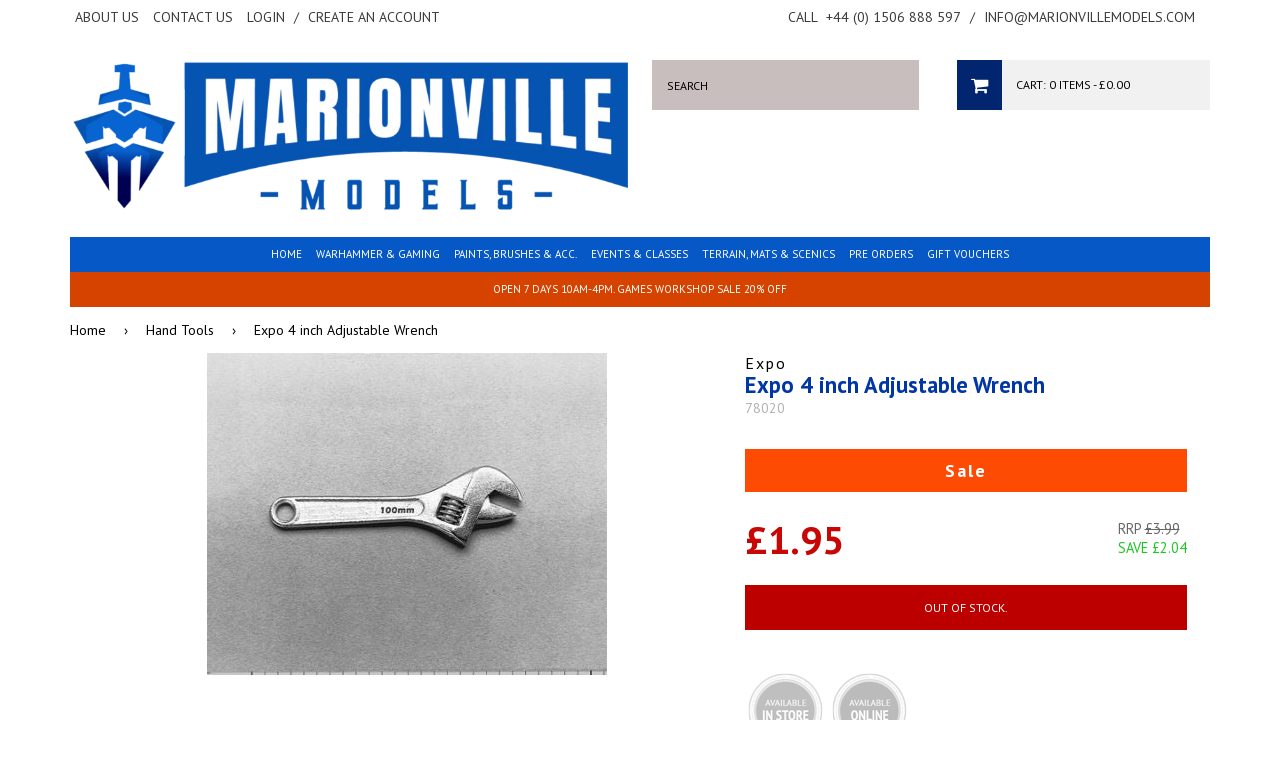

--- FILE ---
content_type: text/html; charset=utf-8
request_url: https://www.marionvillemodels.com/collections/hand-tools/products/expo-4-inch-adjustable-wrench
body_size: 23454
content:
<!doctype html>
<!--[if lt IE 7]><html class="no-js lt-ie9 lt-ie8 lt-ie7" lang="en"> <![endif]-->
<!--[if IE 7]><html class="no-js lt-ie9 lt-ie8" lang="en"> <![endif]-->
<!--[if IE 8]><html class="no-js lt-ie9" lang="en"> <![endif]-->
<!--[if IE 9 ]><html class="ie9 no-js"> <![endif]-->
<!--[if (gt IE 9)|!(IE)]><!--> <html class="no-js" style="background: none !important;"> <!--<![endif]-->
<head>
  
  <!-- Title & Description ================================================== -->
  <title>
  Expo 4 inch Adjustable Wrench &ndash; Marionville Models
  </title>

  
  <meta name="description" content="DETAILS: A good quality miniature adjustable wrench Overall length: 100mm Capacity: Zero - 12mm">
  

  <!-- Helpers ================================================== -->
  <link rel="canonical" href="https://www.marionvillemodels.com/products/expo-4-inch-adjustable-wrench">
  <meta name="viewport" content="width=device-width,initial-scale=1">
  

  <!-- Basics ================================================== -->
  <meta charset="utf-8">
  <meta http-equiv="X-UA-Compatible" content="IE=edge,chrome=1">
  <meta name="google-translate-customization" content="f85f270436d73526-2294b26eff5a3d06-g1adeefa0ae2dbd33-15" />
  <meta name="google-site-verification" content="16SkmIF6-PCNstthJYPWKebvyIsIL3QzoUo8ZgvrO98" />

  <link rel="shortcut icon" href="//www.marionvillemodels.com/cdn/shop/t/3/assets/favicon.png?v=181747805239740741891676377238">

  
  

  <!-- Google Fonts ================================================== -->
  
  
  <link href='//fonts.googleapis.com/css?family=PT+Sans:400,700' rel='stylesheet' type='text/css'>
   
   
  
  
  
  <!-- CSS ================================================== -->
  <link href="//www.marionvillemodels.com/cdn/shop/t/3/assets/styles.css?v=82405770549673956141695979735" rel="stylesheet" type="text/css" media="all" />
  <link href="//www.marionvillemodels.com/cdn/shop/t/3/assets/queries.css?v=79523394246784767601557220140" rel="stylesheet" type="text/css" media="all" />
  <link href="//www.marionvillemodels.com/cdn/shop/t/3/assets/flexslider.css?v=52484580630994337821600434168" rel="stylesheet" type="text/css" media="all" />
  <link href="//www.marionvillemodels.com/cdn/shop/t/3/assets/font-awesome.css?v=87112715565624059651557220128" rel="stylesheet" type="text/css" media="all" />
  <link href="//www.marionvillemodels.com/cdn/shop/t/3/assets/jquery.fancybox.css?v=26216143345828412151765120517" rel="stylesheet" type="text/css" media="all" />
  <link href="//www.marionvillemodels.com/cdn/shop/t/3/assets/slick.css?v=57527769132106417741557220135" rel="stylesheet" type="text/css" media="all" />

  <!-- Header hook for plugins ================================================== -->
  <script>window.performance && window.performance.mark && window.performance.mark('shopify.content_for_header.start');</script><meta name="google-site-verification" content="16SkmIF6-PCNstthJYPWKebvyIsIL3QzoUo8ZgvrO98">
<meta name="facebook-domain-verification" content="pmq9atuysl7omltt0vk040frw64s8g">
<meta name="facebook-domain-verification" content="vl9vxn0au7qob5mtx0mintrkmxeht8">
<meta id="shopify-digital-wallet" name="shopify-digital-wallet" content="/6666585/digital_wallets/dialog">
<meta name="shopify-checkout-api-token" content="3504314ce46333cbe59d4c9c6e2551cd">
<meta id="in-context-paypal-metadata" data-shop-id="6666585" data-venmo-supported="false" data-environment="production" data-locale="en_US" data-paypal-v4="true" data-currency="GBP">
<link rel="alternate" type="application/json+oembed" href="https://www.marionvillemodels.com/products/expo-4-inch-adjustable-wrench.oembed">
<script async="async" src="/checkouts/internal/preloads.js?locale=en-GB"></script>
<link rel="preconnect" href="https://shop.app" crossorigin="anonymous">
<script async="async" src="https://shop.app/checkouts/internal/preloads.js?locale=en-GB&shop_id=6666585" crossorigin="anonymous"></script>
<script id="apple-pay-shop-capabilities" type="application/json">{"shopId":6666585,"countryCode":"GB","currencyCode":"GBP","merchantCapabilities":["supports3DS"],"merchantId":"gid:\/\/shopify\/Shop\/6666585","merchantName":"Marionville Models","requiredBillingContactFields":["postalAddress","email","phone"],"requiredShippingContactFields":["postalAddress","email","phone"],"shippingType":"shipping","supportedNetworks":["visa","maestro","masterCard","discover","elo"],"total":{"type":"pending","label":"Marionville Models","amount":"1.00"},"shopifyPaymentsEnabled":true,"supportsSubscriptions":true}</script>
<script id="shopify-features" type="application/json">{"accessToken":"3504314ce46333cbe59d4c9c6e2551cd","betas":["rich-media-storefront-analytics"],"domain":"www.marionvillemodels.com","predictiveSearch":true,"shopId":6666585,"locale":"en"}</script>
<script>var Shopify = Shopify || {};
Shopify.shop = "marionville-models-3.myshopify.com";
Shopify.locale = "en";
Shopify.currency = {"active":"GBP","rate":"1.0"};
Shopify.country = "GB";
Shopify.theme = {"name":"Marionville Models May19","id":72908111947,"schema_name":null,"schema_version":null,"theme_store_id":null,"role":"main"};
Shopify.theme.handle = "null";
Shopify.theme.style = {"id":null,"handle":null};
Shopify.cdnHost = "www.marionvillemodels.com/cdn";
Shopify.routes = Shopify.routes || {};
Shopify.routes.root = "/";</script>
<script type="module">!function(o){(o.Shopify=o.Shopify||{}).modules=!0}(window);</script>
<script>!function(o){function n(){var o=[];function n(){o.push(Array.prototype.slice.apply(arguments))}return n.q=o,n}var t=o.Shopify=o.Shopify||{};t.loadFeatures=n(),t.autoloadFeatures=n()}(window);</script>
<script>
  window.ShopifyPay = window.ShopifyPay || {};
  window.ShopifyPay.apiHost = "shop.app\/pay";
  window.ShopifyPay.redirectState = null;
</script>
<script id="shop-js-analytics" type="application/json">{"pageType":"product"}</script>
<script defer="defer" async type="module" src="//www.marionvillemodels.com/cdn/shopifycloud/shop-js/modules/v2/client.init-shop-cart-sync_DtuiiIyl.en.esm.js"></script>
<script defer="defer" async type="module" src="//www.marionvillemodels.com/cdn/shopifycloud/shop-js/modules/v2/chunk.common_CUHEfi5Q.esm.js"></script>
<script type="module">
  await import("//www.marionvillemodels.com/cdn/shopifycloud/shop-js/modules/v2/client.init-shop-cart-sync_DtuiiIyl.en.esm.js");
await import("//www.marionvillemodels.com/cdn/shopifycloud/shop-js/modules/v2/chunk.common_CUHEfi5Q.esm.js");

  window.Shopify.SignInWithShop?.initShopCartSync?.({"fedCMEnabled":true,"windoidEnabled":true});

</script>
<script>
  window.Shopify = window.Shopify || {};
  if (!window.Shopify.featureAssets) window.Shopify.featureAssets = {};
  window.Shopify.featureAssets['shop-js'] = {"shop-cart-sync":["modules/v2/client.shop-cart-sync_DFoTY42P.en.esm.js","modules/v2/chunk.common_CUHEfi5Q.esm.js"],"init-fed-cm":["modules/v2/client.init-fed-cm_D2UNy1i2.en.esm.js","modules/v2/chunk.common_CUHEfi5Q.esm.js"],"init-shop-email-lookup-coordinator":["modules/v2/client.init-shop-email-lookup-coordinator_BQEe2rDt.en.esm.js","modules/v2/chunk.common_CUHEfi5Q.esm.js"],"shop-cash-offers":["modules/v2/client.shop-cash-offers_3CTtReFF.en.esm.js","modules/v2/chunk.common_CUHEfi5Q.esm.js","modules/v2/chunk.modal_BewljZkx.esm.js"],"shop-button":["modules/v2/client.shop-button_C6oxCjDL.en.esm.js","modules/v2/chunk.common_CUHEfi5Q.esm.js"],"init-windoid":["modules/v2/client.init-windoid_5pix8xhK.en.esm.js","modules/v2/chunk.common_CUHEfi5Q.esm.js"],"avatar":["modules/v2/client.avatar_BTnouDA3.en.esm.js"],"init-shop-cart-sync":["modules/v2/client.init-shop-cart-sync_DtuiiIyl.en.esm.js","modules/v2/chunk.common_CUHEfi5Q.esm.js"],"shop-toast-manager":["modules/v2/client.shop-toast-manager_BYv_8cH1.en.esm.js","modules/v2/chunk.common_CUHEfi5Q.esm.js"],"pay-button":["modules/v2/client.pay-button_FnF9EIkY.en.esm.js","modules/v2/chunk.common_CUHEfi5Q.esm.js"],"shop-login-button":["modules/v2/client.shop-login-button_CH1KUpOf.en.esm.js","modules/v2/chunk.common_CUHEfi5Q.esm.js","modules/v2/chunk.modal_BewljZkx.esm.js"],"init-customer-accounts-sign-up":["modules/v2/client.init-customer-accounts-sign-up_aj7QGgYS.en.esm.js","modules/v2/client.shop-login-button_CH1KUpOf.en.esm.js","modules/v2/chunk.common_CUHEfi5Q.esm.js","modules/v2/chunk.modal_BewljZkx.esm.js"],"init-shop-for-new-customer-accounts":["modules/v2/client.init-shop-for-new-customer-accounts_NbnYRf_7.en.esm.js","modules/v2/client.shop-login-button_CH1KUpOf.en.esm.js","modules/v2/chunk.common_CUHEfi5Q.esm.js","modules/v2/chunk.modal_BewljZkx.esm.js"],"init-customer-accounts":["modules/v2/client.init-customer-accounts_ppedhqCH.en.esm.js","modules/v2/client.shop-login-button_CH1KUpOf.en.esm.js","modules/v2/chunk.common_CUHEfi5Q.esm.js","modules/v2/chunk.modal_BewljZkx.esm.js"],"shop-follow-button":["modules/v2/client.shop-follow-button_CMIBBa6u.en.esm.js","modules/v2/chunk.common_CUHEfi5Q.esm.js","modules/v2/chunk.modal_BewljZkx.esm.js"],"lead-capture":["modules/v2/client.lead-capture_But0hIyf.en.esm.js","modules/v2/chunk.common_CUHEfi5Q.esm.js","modules/v2/chunk.modal_BewljZkx.esm.js"],"checkout-modal":["modules/v2/client.checkout-modal_BBxc70dQ.en.esm.js","modules/v2/chunk.common_CUHEfi5Q.esm.js","modules/v2/chunk.modal_BewljZkx.esm.js"],"shop-login":["modules/v2/client.shop-login_hM3Q17Kl.en.esm.js","modules/v2/chunk.common_CUHEfi5Q.esm.js","modules/v2/chunk.modal_BewljZkx.esm.js"],"payment-terms":["modules/v2/client.payment-terms_CAtGlQYS.en.esm.js","modules/v2/chunk.common_CUHEfi5Q.esm.js","modules/v2/chunk.modal_BewljZkx.esm.js"]};
</script>
<script>(function() {
  var isLoaded = false;
  function asyncLoad() {
    if (isLoaded) return;
    isLoaded = true;
    var urls = ["\/\/livesearch.okasconcepts.com\/js\/livesearch.init.min.js?v=2\u0026shop=marionville-models-3.myshopify.com"];
    for (var i = 0; i < urls.length; i++) {
      var s = document.createElement('script');
      s.type = 'text/javascript';
      s.async = true;
      s.src = urls[i];
      var x = document.getElementsByTagName('script')[0];
      x.parentNode.insertBefore(s, x);
    }
  };
  if(window.attachEvent) {
    window.attachEvent('onload', asyncLoad);
  } else {
    window.addEventListener('load', asyncLoad, false);
  }
})();</script>
<script id="__st">var __st={"a":6666585,"offset":0,"reqid":"062b4a67-8dae-448f-87fe-32d943299880-1766368787","pageurl":"www.marionvillemodels.com\/collections\/hand-tools\/products\/expo-4-inch-adjustable-wrench","u":"cc0a5b766378","p":"product","rtyp":"product","rid":3586653123};</script>
<script>window.ShopifyPaypalV4VisibilityTracking = true;</script>
<script id="captcha-bootstrap">!function(){'use strict';const t='contact',e='account',n='new_comment',o=[[t,t],['blogs',n],['comments',n],[t,'customer']],c=[[e,'customer_login'],[e,'guest_login'],[e,'recover_customer_password'],[e,'create_customer']],r=t=>t.map((([t,e])=>`form[action*='/${t}']:not([data-nocaptcha='true']) input[name='form_type'][value='${e}']`)).join(','),a=t=>()=>t?[...document.querySelectorAll(t)].map((t=>t.form)):[];function s(){const t=[...o],e=r(t);return a(e)}const i='password',u='form_key',d=['recaptcha-v3-token','g-recaptcha-response','h-captcha-response',i],f=()=>{try{return window.sessionStorage}catch{return}},m='__shopify_v',_=t=>t.elements[u];function p(t,e,n=!1){try{const o=window.sessionStorage,c=JSON.parse(o.getItem(e)),{data:r}=function(t){const{data:e,action:n}=t;return t[m]||n?{data:e,action:n}:{data:t,action:n}}(c);for(const[e,n]of Object.entries(r))t.elements[e]&&(t.elements[e].value=n);n&&o.removeItem(e)}catch(o){console.error('form repopulation failed',{error:o})}}const l='form_type',E='cptcha';function T(t){t.dataset[E]=!0}const w=window,h=w.document,L='Shopify',v='ce_forms',y='captcha';let A=!1;((t,e)=>{const n=(g='f06e6c50-85a8-45c8-87d0-21a2b65856fe',I='https://cdn.shopify.com/shopifycloud/storefront-forms-hcaptcha/ce_storefront_forms_captcha_hcaptcha.v1.5.2.iife.js',D={infoText:'Protected by hCaptcha',privacyText:'Privacy',termsText:'Terms'},(t,e,n)=>{const o=w[L][v],c=o.bindForm;if(c)return c(t,g,e,D).then(n);var r;o.q.push([[t,g,e,D],n]),r=I,A||(h.body.append(Object.assign(h.createElement('script'),{id:'captcha-provider',async:!0,src:r})),A=!0)});var g,I,D;w[L]=w[L]||{},w[L][v]=w[L][v]||{},w[L][v].q=[],w[L][y]=w[L][y]||{},w[L][y].protect=function(t,e){n(t,void 0,e),T(t)},Object.freeze(w[L][y]),function(t,e,n,w,h,L){const[v,y,A,g]=function(t,e,n){const i=e?o:[],u=t?c:[],d=[...i,...u],f=r(d),m=r(i),_=r(d.filter((([t,e])=>n.includes(e))));return[a(f),a(m),a(_),s()]}(w,h,L),I=t=>{const e=t.target;return e instanceof HTMLFormElement?e:e&&e.form},D=t=>v().includes(t);t.addEventListener('submit',(t=>{const e=I(t);if(!e)return;const n=D(e)&&!e.dataset.hcaptchaBound&&!e.dataset.recaptchaBound,o=_(e),c=g().includes(e)&&(!o||!o.value);(n||c)&&t.preventDefault(),c&&!n&&(function(t){try{if(!f())return;!function(t){const e=f();if(!e)return;const n=_(t);if(!n)return;const o=n.value;o&&e.removeItem(o)}(t);const e=Array.from(Array(32),(()=>Math.random().toString(36)[2])).join('');!function(t,e){_(t)||t.append(Object.assign(document.createElement('input'),{type:'hidden',name:u})),t.elements[u].value=e}(t,e),function(t,e){const n=f();if(!n)return;const o=[...t.querySelectorAll(`input[type='${i}']`)].map((({name:t})=>t)),c=[...d,...o],r={};for(const[a,s]of new FormData(t).entries())c.includes(a)||(r[a]=s);n.setItem(e,JSON.stringify({[m]:1,action:t.action,data:r}))}(t,e)}catch(e){console.error('failed to persist form',e)}}(e),e.submit())}));const S=(t,e)=>{t&&!t.dataset[E]&&(n(t,e.some((e=>e===t))),T(t))};for(const o of['focusin','change'])t.addEventListener(o,(t=>{const e=I(t);D(e)&&S(e,y())}));const B=e.get('form_key'),M=e.get(l),P=B&&M;t.addEventListener('DOMContentLoaded',(()=>{const t=y();if(P)for(const e of t)e.elements[l].value===M&&p(e,B);[...new Set([...A(),...v().filter((t=>'true'===t.dataset.shopifyCaptcha))])].forEach((e=>S(e,t)))}))}(h,new URLSearchParams(w.location.search),n,t,e,['guest_login'])})(!0,!0)}();</script>
<script integrity="sha256-4kQ18oKyAcykRKYeNunJcIwy7WH5gtpwJnB7kiuLZ1E=" data-source-attribution="shopify.loadfeatures" defer="defer" src="//www.marionvillemodels.com/cdn/shopifycloud/storefront/assets/storefront/load_feature-a0a9edcb.js" crossorigin="anonymous"></script>
<script crossorigin="anonymous" defer="defer" src="//www.marionvillemodels.com/cdn/shopifycloud/storefront/assets/shopify_pay/storefront-65b4c6d7.js?v=20250812"></script>
<script data-source-attribution="shopify.dynamic_checkout.dynamic.init">var Shopify=Shopify||{};Shopify.PaymentButton=Shopify.PaymentButton||{isStorefrontPortableWallets:!0,init:function(){window.Shopify.PaymentButton.init=function(){};var t=document.createElement("script");t.src="https://www.marionvillemodels.com/cdn/shopifycloud/portable-wallets/latest/portable-wallets.en.js",t.type="module",document.head.appendChild(t)}};
</script>
<script data-source-attribution="shopify.dynamic_checkout.buyer_consent">
  function portableWalletsHideBuyerConsent(e){var t=document.getElementById("shopify-buyer-consent"),n=document.getElementById("shopify-subscription-policy-button");t&&n&&(t.classList.add("hidden"),t.setAttribute("aria-hidden","true"),n.removeEventListener("click",e))}function portableWalletsShowBuyerConsent(e){var t=document.getElementById("shopify-buyer-consent"),n=document.getElementById("shopify-subscription-policy-button");t&&n&&(t.classList.remove("hidden"),t.removeAttribute("aria-hidden"),n.addEventListener("click",e))}window.Shopify?.PaymentButton&&(window.Shopify.PaymentButton.hideBuyerConsent=portableWalletsHideBuyerConsent,window.Shopify.PaymentButton.showBuyerConsent=portableWalletsShowBuyerConsent);
</script>
<script data-source-attribution="shopify.dynamic_checkout.cart.bootstrap">document.addEventListener("DOMContentLoaded",(function(){function t(){return document.querySelector("shopify-accelerated-checkout-cart, shopify-accelerated-checkout")}if(t())Shopify.PaymentButton.init();else{new MutationObserver((function(e,n){t()&&(Shopify.PaymentButton.init(),n.disconnect())})).observe(document.body,{childList:!0,subtree:!0})}}));
</script>
<script id='scb4127' type='text/javascript' async='' src='https://www.marionvillemodels.com/cdn/shopifycloud/privacy-banner/storefront-banner.js'></script><link id="shopify-accelerated-checkout-styles" rel="stylesheet" media="screen" href="https://www.marionvillemodels.com/cdn/shopifycloud/portable-wallets/latest/accelerated-checkout-backwards-compat.css" crossorigin="anonymous">
<style id="shopify-accelerated-checkout-cart">
        #shopify-buyer-consent {
  margin-top: 1em;
  display: inline-block;
  width: 100%;
}

#shopify-buyer-consent.hidden {
  display: none;
}

#shopify-subscription-policy-button {
  background: none;
  border: none;
  padding: 0;
  text-decoration: underline;
  font-size: inherit;
  cursor: pointer;
}

#shopify-subscription-policy-button::before {
  box-shadow: none;
}

      </style>

<script>window.performance && window.performance.mark && window.performance.mark('shopify.content_for_header.end');</script>
  
  
  <!--[if lt IE 9]>
  <script src="//html5shiv.googlecode.com/svn/trunk/html5.js" type="text/javascript"></script>
  <script src="//www.marionvillemodels.com/cdn/shop/t/3/assets/respond.min.js?v=52248677837542619231557220134" type="text/javascript"></script>
  <link href="//www.marionvillemodels.com/cdn/shop/t/3/assets/respond-proxy.html" id="respond-proxy" rel="respond-proxy" />
  <link href="//www.marionvillemodels.com/search?q=c7c9dfbdbe53880fca7f7f76c9a1bb56" id="respond-redirect" rel="respond-redirect" />
  <script src="//www.marionvillemodels.com/search?q=c7c9dfbdbe53880fca7f7f76c9a1bb56" type="text/javascript"></script>
  <![endif]-->

  

  <!-- JS ================================================== -->
  <script type="text/javascript" src="//ajax.googleapis.com/ajax/libs/jquery/1.11.1/jquery.min.js"></script>
  
  <script src="//www.marionvillemodels.com/cdn/shop/t/3/assets/jquery.cookie.js?v=152021851494072641811557220131" type="text/javascript"></script>
  <script src="//www.marionvillemodels.com/cdn/shop/t/3/assets/handlebars.js?v=145461055731307658311557220129" type="text/javascript"></script>
  <script src="//www.marionvillemodels.com/cdn/shop/t/3/assets/api.js?v=21623835374701226801557220122" type="text/javascript"></script>
  <script src="//www.marionvillemodels.com/cdn/shop/t/3/assets/modernizr.min.js?v=26620055551102246001557220132" type="text/javascript"></script>
  <script src="//www.marionvillemodels.com/cdn/shop/t/3/assets/jquery.flexslider.js?v=49207892968557130021557220132" type="text/javascript"></script>
  <script src="//www.marionvillemodels.com/cdn/shop/t/3/assets/responsive-nav.js?v=162171974668150983281557220134" type="text/javascript"></script>
  <script src="//www.marionvillemodels.com/cdn/shop/t/3/assets/owl.carousel.min.js?v=172343525520528680791557220133" type="text/javascript"></script>
  <script src="//www.marionvillemodels.com/cdn/shop/t/3/assets/jquery.fancybox.pack.js?v=98388074616830255951557220131" type="text/javascript"></script>
  <script src="//www.marionvillemodels.com/cdn/shop/t/3/assets/slick.min.js?v=89980774482270015571557220135" type="text/javascript"></script>
  
  
  
  
  <script src="//www.marionvillemodels.com/cdn/shop/t/3/assets/jquery.elevateZoom-3.0.8.min.js?v=123299089282303306721557220131" type="text/javascript"></script>
  
  <script>
    $(function() {
      $('#accordion-container h3').addClass('accordion-header');
      $('.accordion-header').each(function(){
          var $set = $();
          var nxt = this.nextSibling;
          while(nxt) {
              if(!$(nxt).is('.accordion-header')) {
                  $set.push(nxt);
                  nxt = nxt.nextSibling;
              } else break;
          } 
         $set.wrapAll('<div class="accordion-content" />');
      });
      
      $('#accordion-container meta, #accordion-container p:empty, #accordion-container span:empty').remove();
    });
    $(window).load(function() {
     $('#accordion-container .accordion-header').first().trigger( "click" ); // Opens the first accordion item
    });
  </script>
  <script src="//www.marionvillemodels.com/cdn/shop/t/3/assets/vallenato.js?v=79537069210096344791557220136" type="text/javascript"></script>
  
  
  
  <script type="text/javascript">
    (function e(){var e=document.createElement("script");e.type="text/javascript",e.async=true,e.src="//staticw2.yotpo.com/2gfNytkbgvyDqFnauaSoVGQgYi04QPeNLzFdOpwb/widget.js";var t=document.getElementsByTagName("script")[0];t.parentNode.insertBefore(e,t)})();
  </script>
  
  <!-- Hotjar Tracking Code for http://www.marionvillemodels.com -->
  <script>
      (function(h,o,t,j,a,r){
          h.hj=h.hj||function(){(h.hj.q=h.hj.q||[]).push(arguments)};
          h._hjSettings={hjid:310600,hjsv:5};
          a=o.getElementsByTagName('head')[0];
          r=o.createElement('script');r.async=1;
          r.src=t+h._hjSettings.hjid+j+h._hjSettings.hjsv;
          a.appendChild(r);
      })(window,document,'//static.hotjar.com/c/hotjar-','.js?sv=');
  </script>
            

<script>
if(document.documentElement.innerHTML.match(/https:\\\/\\\/mincart-react.molsoftapps.com\\\/js\\\/mincart.js/)){ 
    var mincartSettings = {
        texts : {}
    };

    var newCartItems = {};
    var cartItems = {};


document.addEventListener('DOMContentLoaded', function () {
    mincartSettings.checkoutButtonsText = '[name="checkout"], [name="checkoutButton"], button[onclick="window.location=\'/checkout\'"], form[action^=\'/checkout\'] input[value=\'Checkout\'], .blockCheckout, [href^="/checkout"], [href^="checkout"], form[action^=\'/checkout\'] input[type=\'submit\'], .ConversionDriverCart--checkout, .checkout-button, form[action^=\'/checkout\'] button[type=\'submit\']';
    mincartSettings.checkoutButtons = document.querySelectorAll(mincartSettings.checkoutButtonsText);
    mincartSettings.additionalCheckoutText = ".additional-checkout-buttons, .additional-checkout-button, #additional-checkout-buttons, #dynamic-checkout-cart";
    mincartSettings.additionalCheckout = document.querySelectorAll(mincartSettings.additionalCheckoutText);

        for(var i = 0; i < mincartSettings.checkoutButtons.length; i++){
            mincartSettings.checkoutButtons[i].disabled = true;
        }
        for(var i = 0; i < mincartSettings.additionalCheckout.length; i++){
            mincartSettings.additionalCheckout[i].classList.add('mincartDisabled');
        }

        
            mincartSettings.addProductButton = document.querySelectorAll('[name="add"]');

            
        

        (function () {
            var loadScript = function loadScript(url, callback) {

                var script = document.createElement("script");
                script.type = "text/javascript";

                // If the browser is Internet Explorer.
                if (script.readyState) {
                    script.onreadystatechange = function () {
                        if (script.readyState == "loaded" || script.readyState == "complete") {
                            script.onreadystatechange = null;
                            callback();
                        }
                    };
                    // For any other browser.
                } else {
                    script.onload = function () {
                        callback();
                    };
                }

                script.src = url;
                document.getElementsByTagName("head")[0].appendChild(script);
            };

            /* This is my app's JavaScript */
            var myAppJavaScript = function myAppJavaScript($) {
                mincartSettings.checkoutButtons = $(mincartSettings.checkoutButtonsText);
                mincartSettings.additionalCheckout = $(mincartSettings.additionalCheckoutText);

                mincartSettings.checkoutButtons.each(function(){
                    if($(this).is('input')){
                        mincartSettings.texts.checkoutText = $(this).val();
                        return false;
                    }
                    else{
                        mincartSettings.texts.checkoutText = $(this).html();
                    }
                });
                
                if(mincartSettings.checkoutButtons.is('input')){
                    mincartSettings.checkoutButtons.addClass('mincartDisabled');
                    mincartSettings.checkoutButtons.val("Loading");
                }
                else{
                    mincartSettings.checkoutButtons.addClass('mincartDisabled');
                    mincartSettings.checkoutButtons.html("Loading");
                }

                
                    mincartSettings.addProductButton = $('[name="add"]');

                    
                
                
                
                mincartSettings.itemsInCart = [];

                mincartSettings.currentProduct = {
                    "product_id": 3586653123,
                    "Collection": [{"id":154098435,"handle":"hand-tools","title":"Hand Tools","updated_at":"2025-09-02T12:01:35+01:00","body_html":"A complete collection of hand tools for all your RC modelling needs.","published_at":"2015-11-06T16:35:00+00:00","sort_order":"manual","template_suffix":"","disjunctive":true,"rules":[{"column":"type","relation":"equals","condition":"Hand Tools"},{"column":"type","relation":"equals","condition":"Sealing Iron"}],"published_scope":"global"}],
                    "product_type": "Hand Tools",
                    "Vendor": "Expo",
                    "Tag": ["Type_Wrench"],
                    "variants": [{"id":10397477955,"title":"Default Title","option1":"Default Title","option2":null,"option3":null,"sku":"78020","requires_shipping":true,"taxable":true,"featured_image":null,"available":false,"name":"Expo 4 inch Adjustable Wrench","public_title":null,"options":["Default Title"],"price":195,"weight":500,"compare_at_price":399,"inventory_quantity":0,"inventory_management":"shopify","inventory_policy":"deny","barcode":"0909001114","requires_selling_plan":false,"selling_plan_allocations":[]}],
                    "price": 195,
                    "min": null,
                    "max": null
                };

                mincartSettings.customer = null;

                $("input[name^=updates]").each(function(){
                    cartItems[$(this).attr('id')] = $(this).val();
                    newCartItems[$(this).attr('id')] = $(this).val();

                    $(this).bind("propertychange change keyup input paste", function(){
                        $("input[name^=updates]").each(function(){
                            newCartItems[$(this).attr('id')] = $(this).val();
                        })
                    })
                });
            };

            if (typeof jQuery === 'undefined' || parseFloat(jQuery.fn.jquery) < 3.0 || !jQuery.ajax) {
                loadScript('//mincart-react.molsoftapps.com/js/jquery.min.js', function () {
                    var jQuery331 = jQuery.noConflict(true);
                    myAppJavaScript(jQuery331);
                });
            } else {
                myAppJavaScript(jQuery);
            }
        })();
    });
}
</script>

<style>
    .mincartDisabled{
        pointer-events: none !important;
    }
</style>

  
  <script src="https://shopifyorderlimits.s3.amazonaws.com/limits/marionville-models-3.myshopify.com?v=65b&r=20200711081949&shop=marionville-models-3.myshopify.com"></script>



<meta property="og:image" content="https://cdn.shopify.com/s/files/1/0666/6585/products/780-20.jpg?v=1446826802" />
<meta property="og:image:secure_url" content="https://cdn.shopify.com/s/files/1/0666/6585/products/780-20.jpg?v=1446826802" />
<meta property="og:image:width" content="400" />
<meta property="og:image:height" content="322" />
<link href="https://monorail-edge.shopifysvc.com" rel="dns-prefetch">
<script>(function(){if ("sendBeacon" in navigator && "performance" in window) {try {var session_token_from_headers = performance.getEntriesByType('navigation')[0].serverTiming.find(x => x.name == '_s').description;} catch {var session_token_from_headers = undefined;}var session_cookie_matches = document.cookie.match(/_shopify_s=([^;]*)/);var session_token_from_cookie = session_cookie_matches && session_cookie_matches.length === 2 ? session_cookie_matches[1] : "";var session_token = session_token_from_headers || session_token_from_cookie || "";function handle_abandonment_event(e) {var entries = performance.getEntries().filter(function(entry) {return /monorail-edge.shopifysvc.com/.test(entry.name);});if (!window.abandonment_tracked && entries.length === 0) {window.abandonment_tracked = true;var currentMs = Date.now();var navigation_start = performance.timing.navigationStart;var payload = {shop_id: 6666585,url: window.location.href,navigation_start,duration: currentMs - navigation_start,session_token,page_type: "product"};window.navigator.sendBeacon("https://monorail-edge.shopifysvc.com/v1/produce", JSON.stringify({schema_id: "online_store_buyer_site_abandonment/1.1",payload: payload,metadata: {event_created_at_ms: currentMs,event_sent_at_ms: currentMs}}));}}window.addEventListener('pagehide', handle_abandonment_event);}}());</script>
<script id="web-pixels-manager-setup">(function e(e,d,r,n,o){if(void 0===o&&(o={}),!Boolean(null===(a=null===(i=window.Shopify)||void 0===i?void 0:i.analytics)||void 0===a?void 0:a.replayQueue)){var i,a;window.Shopify=window.Shopify||{};var t=window.Shopify;t.analytics=t.analytics||{};var s=t.analytics;s.replayQueue=[],s.publish=function(e,d,r){return s.replayQueue.push([e,d,r]),!0};try{self.performance.mark("wpm:start")}catch(e){}var l=function(){var e={modern:/Edge?\/(1{2}[4-9]|1[2-9]\d|[2-9]\d{2}|\d{4,})\.\d+(\.\d+|)|Firefox\/(1{2}[4-9]|1[2-9]\d|[2-9]\d{2}|\d{4,})\.\d+(\.\d+|)|Chrom(ium|e)\/(9{2}|\d{3,})\.\d+(\.\d+|)|(Maci|X1{2}).+ Version\/(15\.\d+|(1[6-9]|[2-9]\d|\d{3,})\.\d+)([,.]\d+|)( \(\w+\)|)( Mobile\/\w+|) Safari\/|Chrome.+OPR\/(9{2}|\d{3,})\.\d+\.\d+|(CPU[ +]OS|iPhone[ +]OS|CPU[ +]iPhone|CPU IPhone OS|CPU iPad OS)[ +]+(15[._]\d+|(1[6-9]|[2-9]\d|\d{3,})[._]\d+)([._]\d+|)|Android:?[ /-](13[3-9]|1[4-9]\d|[2-9]\d{2}|\d{4,})(\.\d+|)(\.\d+|)|Android.+Firefox\/(13[5-9]|1[4-9]\d|[2-9]\d{2}|\d{4,})\.\d+(\.\d+|)|Android.+Chrom(ium|e)\/(13[3-9]|1[4-9]\d|[2-9]\d{2}|\d{4,})\.\d+(\.\d+|)|SamsungBrowser\/([2-9]\d|\d{3,})\.\d+/,legacy:/Edge?\/(1[6-9]|[2-9]\d|\d{3,})\.\d+(\.\d+|)|Firefox\/(5[4-9]|[6-9]\d|\d{3,})\.\d+(\.\d+|)|Chrom(ium|e)\/(5[1-9]|[6-9]\d|\d{3,})\.\d+(\.\d+|)([\d.]+$|.*Safari\/(?![\d.]+ Edge\/[\d.]+$))|(Maci|X1{2}).+ Version\/(10\.\d+|(1[1-9]|[2-9]\d|\d{3,})\.\d+)([,.]\d+|)( \(\w+\)|)( Mobile\/\w+|) Safari\/|Chrome.+OPR\/(3[89]|[4-9]\d|\d{3,})\.\d+\.\d+|(CPU[ +]OS|iPhone[ +]OS|CPU[ +]iPhone|CPU IPhone OS|CPU iPad OS)[ +]+(10[._]\d+|(1[1-9]|[2-9]\d|\d{3,})[._]\d+)([._]\d+|)|Android:?[ /-](13[3-9]|1[4-9]\d|[2-9]\d{2}|\d{4,})(\.\d+|)(\.\d+|)|Mobile Safari.+OPR\/([89]\d|\d{3,})\.\d+\.\d+|Android.+Firefox\/(13[5-9]|1[4-9]\d|[2-9]\d{2}|\d{4,})\.\d+(\.\d+|)|Android.+Chrom(ium|e)\/(13[3-9]|1[4-9]\d|[2-9]\d{2}|\d{4,})\.\d+(\.\d+|)|Android.+(UC? ?Browser|UCWEB|U3)[ /]?(15\.([5-9]|\d{2,})|(1[6-9]|[2-9]\d|\d{3,})\.\d+)\.\d+|SamsungBrowser\/(5\.\d+|([6-9]|\d{2,})\.\d+)|Android.+MQ{2}Browser\/(14(\.(9|\d{2,})|)|(1[5-9]|[2-9]\d|\d{3,})(\.\d+|))(\.\d+|)|K[Aa][Ii]OS\/(3\.\d+|([4-9]|\d{2,})\.\d+)(\.\d+|)/},d=e.modern,r=e.legacy,n=navigator.userAgent;return n.match(d)?"modern":n.match(r)?"legacy":"unknown"}(),u="modern"===l?"modern":"legacy",c=(null!=n?n:{modern:"",legacy:""})[u],f=function(e){return[e.baseUrl,"/wpm","/b",e.hashVersion,"modern"===e.buildTarget?"m":"l",".js"].join("")}({baseUrl:d,hashVersion:r,buildTarget:u}),m=function(e){var d=e.version,r=e.bundleTarget,n=e.surface,o=e.pageUrl,i=e.monorailEndpoint;return{emit:function(e){var a=e.status,t=e.errorMsg,s=(new Date).getTime(),l=JSON.stringify({metadata:{event_sent_at_ms:s},events:[{schema_id:"web_pixels_manager_load/3.1",payload:{version:d,bundle_target:r,page_url:o,status:a,surface:n,error_msg:t},metadata:{event_created_at_ms:s}}]});if(!i)return console&&console.warn&&console.warn("[Web Pixels Manager] No Monorail endpoint provided, skipping logging."),!1;try{return self.navigator.sendBeacon.bind(self.navigator)(i,l)}catch(e){}var u=new XMLHttpRequest;try{return u.open("POST",i,!0),u.setRequestHeader("Content-Type","text/plain"),u.send(l),!0}catch(e){return console&&console.warn&&console.warn("[Web Pixels Manager] Got an unhandled error while logging to Monorail."),!1}}}}({version:r,bundleTarget:l,surface:e.surface,pageUrl:self.location.href,monorailEndpoint:e.monorailEndpoint});try{o.browserTarget=l,function(e){var d=e.src,r=e.async,n=void 0===r||r,o=e.onload,i=e.onerror,a=e.sri,t=e.scriptDataAttributes,s=void 0===t?{}:t,l=document.createElement("script"),u=document.querySelector("head"),c=document.querySelector("body");if(l.async=n,l.src=d,a&&(l.integrity=a,l.crossOrigin="anonymous"),s)for(var f in s)if(Object.prototype.hasOwnProperty.call(s,f))try{l.dataset[f]=s[f]}catch(e){}if(o&&l.addEventListener("load",o),i&&l.addEventListener("error",i),u)u.appendChild(l);else{if(!c)throw new Error("Did not find a head or body element to append the script");c.appendChild(l)}}({src:f,async:!0,onload:function(){if(!function(){var e,d;return Boolean(null===(d=null===(e=window.Shopify)||void 0===e?void 0:e.analytics)||void 0===d?void 0:d.initialized)}()){var d=window.webPixelsManager.init(e)||void 0;if(d){var r=window.Shopify.analytics;r.replayQueue.forEach((function(e){var r=e[0],n=e[1],o=e[2];d.publishCustomEvent(r,n,o)})),r.replayQueue=[],r.publish=d.publishCustomEvent,r.visitor=d.visitor,r.initialized=!0}}},onerror:function(){return m.emit({status:"failed",errorMsg:"".concat(f," has failed to load")})},sri:function(e){var d=/^sha384-[A-Za-z0-9+/=]+$/;return"string"==typeof e&&d.test(e)}(c)?c:"",scriptDataAttributes:o}),m.emit({status:"loading"})}catch(e){m.emit({status:"failed",errorMsg:(null==e?void 0:e.message)||"Unknown error"})}}})({shopId: 6666585,storefrontBaseUrl: "https://www.marionvillemodels.com",extensionsBaseUrl: "https://extensions.shopifycdn.com/cdn/shopifycloud/web-pixels-manager",monorailEndpoint: "https://monorail-edge.shopifysvc.com/unstable/produce_batch",surface: "storefront-renderer",enabledBetaFlags: ["2dca8a86"],webPixelsConfigList: [{"id":"826900798","configuration":"{\"config\":\"{\\\"pixel_id\\\":\\\"G-VFPEG98FNH\\\",\\\"target_country\\\":\\\"GB\\\",\\\"gtag_events\\\":[{\\\"type\\\":\\\"search\\\",\\\"action_label\\\":\\\"G-VFPEG98FNH\\\"},{\\\"type\\\":\\\"begin_checkout\\\",\\\"action_label\\\":\\\"G-VFPEG98FNH\\\"},{\\\"type\\\":\\\"view_item\\\",\\\"action_label\\\":[\\\"G-VFPEG98FNH\\\",\\\"MC-3MNV5LSMBB\\\"]},{\\\"type\\\":\\\"purchase\\\",\\\"action_label\\\":[\\\"G-VFPEG98FNH\\\",\\\"MC-3MNV5LSMBB\\\"]},{\\\"type\\\":\\\"page_view\\\",\\\"action_label\\\":[\\\"G-VFPEG98FNH\\\",\\\"MC-3MNV5LSMBB\\\"]},{\\\"type\\\":\\\"add_payment_info\\\",\\\"action_label\\\":\\\"G-VFPEG98FNH\\\"},{\\\"type\\\":\\\"add_to_cart\\\",\\\"action_label\\\":\\\"G-VFPEG98FNH\\\"}],\\\"enable_monitoring_mode\\\":false}\"}","eventPayloadVersion":"v1","runtimeContext":"OPEN","scriptVersion":"b2a88bafab3e21179ed38636efcd8a93","type":"APP","apiClientId":1780363,"privacyPurposes":[],"dataSharingAdjustments":{"protectedCustomerApprovalScopes":["read_customer_address","read_customer_email","read_customer_name","read_customer_personal_data","read_customer_phone"]}},{"id":"334561598","configuration":"{\"pixel_id\":\"3404073226513836\",\"pixel_type\":\"facebook_pixel\",\"metaapp_system_user_token\":\"-\"}","eventPayloadVersion":"v1","runtimeContext":"OPEN","scriptVersion":"ca16bc87fe92b6042fbaa3acc2fbdaa6","type":"APP","apiClientId":2329312,"privacyPurposes":["ANALYTICS","MARKETING","SALE_OF_DATA"],"dataSharingAdjustments":{"protectedCustomerApprovalScopes":["read_customer_address","read_customer_email","read_customer_name","read_customer_personal_data","read_customer_phone"]}},{"id":"163774839","eventPayloadVersion":"v1","runtimeContext":"LAX","scriptVersion":"1","type":"CUSTOM","privacyPurposes":["MARKETING"],"name":"Meta pixel (migrated)"},{"id":"177111415","eventPayloadVersion":"v1","runtimeContext":"LAX","scriptVersion":"1","type":"CUSTOM","privacyPurposes":["ANALYTICS"],"name":"Google Analytics tag (migrated)"},{"id":"shopify-app-pixel","configuration":"{}","eventPayloadVersion":"v1","runtimeContext":"STRICT","scriptVersion":"0450","apiClientId":"shopify-pixel","type":"APP","privacyPurposes":["ANALYTICS","MARKETING"]},{"id":"shopify-custom-pixel","eventPayloadVersion":"v1","runtimeContext":"LAX","scriptVersion":"0450","apiClientId":"shopify-pixel","type":"CUSTOM","privacyPurposes":["ANALYTICS","MARKETING"]}],isMerchantRequest: false,initData: {"shop":{"name":"Marionville Models","paymentSettings":{"currencyCode":"GBP"},"myshopifyDomain":"marionville-models-3.myshopify.com","countryCode":"GB","storefrontUrl":"https:\/\/www.marionvillemodels.com"},"customer":null,"cart":null,"checkout":null,"productVariants":[{"price":{"amount":1.95,"currencyCode":"GBP"},"product":{"title":"Expo 4 inch Adjustable Wrench","vendor":"Expo","id":"3586653123","untranslatedTitle":"Expo 4 inch Adjustable Wrench","url":"\/products\/expo-4-inch-adjustable-wrench","type":"Hand Tools"},"id":"10397477955","image":{"src":"\/\/www.marionvillemodels.com\/cdn\/shop\/products\/780-20.jpg?v=1446826802"},"sku":"78020","title":"Default Title","untranslatedTitle":"Default Title"}],"purchasingCompany":null},},"https://www.marionvillemodels.com/cdn","1e0b1122w61c904dfpc855754am2b403ea2",{"modern":"","legacy":""},{"shopId":"6666585","storefrontBaseUrl":"https:\/\/www.marionvillemodels.com","extensionBaseUrl":"https:\/\/extensions.shopifycdn.com\/cdn\/shopifycloud\/web-pixels-manager","surface":"storefront-renderer","enabledBetaFlags":"[\"2dca8a86\"]","isMerchantRequest":"false","hashVersion":"1e0b1122w61c904dfpc855754am2b403ea2","publish":"custom","events":"[[\"page_viewed\",{}],[\"product_viewed\",{\"productVariant\":{\"price\":{\"amount\":1.95,\"currencyCode\":\"GBP\"},\"product\":{\"title\":\"Expo 4 inch Adjustable Wrench\",\"vendor\":\"Expo\",\"id\":\"3586653123\",\"untranslatedTitle\":\"Expo 4 inch Adjustable Wrench\",\"url\":\"\/products\/expo-4-inch-adjustable-wrench\",\"type\":\"Hand Tools\"},\"id\":\"10397477955\",\"image\":{\"src\":\"\/\/www.marionvillemodels.com\/cdn\/shop\/products\/780-20.jpg?v=1446826802\"},\"sku\":\"78020\",\"title\":\"Default Title\",\"untranslatedTitle\":\"Default Title\"}}]]"});</script><script>
  window.ShopifyAnalytics = window.ShopifyAnalytics || {};
  window.ShopifyAnalytics.meta = window.ShopifyAnalytics.meta || {};
  window.ShopifyAnalytics.meta.currency = 'GBP';
  var meta = {"product":{"id":3586653123,"gid":"gid:\/\/shopify\/Product\/3586653123","vendor":"Expo","type":"Hand Tools","variants":[{"id":10397477955,"price":195,"name":"Expo 4 inch Adjustable Wrench","public_title":null,"sku":"78020"}],"remote":false},"page":{"pageType":"product","resourceType":"product","resourceId":3586653123}};
  for (var attr in meta) {
    window.ShopifyAnalytics.meta[attr] = meta[attr];
  }
</script>
<script class="analytics">
  (function () {
    var customDocumentWrite = function(content) {
      var jquery = null;

      if (window.jQuery) {
        jquery = window.jQuery;
      } else if (window.Checkout && window.Checkout.$) {
        jquery = window.Checkout.$;
      }

      if (jquery) {
        jquery('body').append(content);
      }
    };

    var hasLoggedConversion = function(token) {
      if (token) {
        return document.cookie.indexOf('loggedConversion=' + token) !== -1;
      }
      return false;
    }

    var setCookieIfConversion = function(token) {
      if (token) {
        var twoMonthsFromNow = new Date(Date.now());
        twoMonthsFromNow.setMonth(twoMonthsFromNow.getMonth() + 2);

        document.cookie = 'loggedConversion=' + token + '; expires=' + twoMonthsFromNow;
      }
    }

    var trekkie = window.ShopifyAnalytics.lib = window.trekkie = window.trekkie || [];
    if (trekkie.integrations) {
      return;
    }
    trekkie.methods = [
      'identify',
      'page',
      'ready',
      'track',
      'trackForm',
      'trackLink'
    ];
    trekkie.factory = function(method) {
      return function() {
        var args = Array.prototype.slice.call(arguments);
        args.unshift(method);
        trekkie.push(args);
        return trekkie;
      };
    };
    for (var i = 0; i < trekkie.methods.length; i++) {
      var key = trekkie.methods[i];
      trekkie[key] = trekkie.factory(key);
    }
    trekkie.load = function(config) {
      trekkie.config = config || {};
      trekkie.config.initialDocumentCookie = document.cookie;
      var first = document.getElementsByTagName('script')[0];
      var script = document.createElement('script');
      script.type = 'text/javascript';
      script.onerror = function(e) {
        var scriptFallback = document.createElement('script');
        scriptFallback.type = 'text/javascript';
        scriptFallback.onerror = function(error) {
                var Monorail = {
      produce: function produce(monorailDomain, schemaId, payload) {
        var currentMs = new Date().getTime();
        var event = {
          schema_id: schemaId,
          payload: payload,
          metadata: {
            event_created_at_ms: currentMs,
            event_sent_at_ms: currentMs
          }
        };
        return Monorail.sendRequest("https://" + monorailDomain + "/v1/produce", JSON.stringify(event));
      },
      sendRequest: function sendRequest(endpointUrl, payload) {
        // Try the sendBeacon API
        if (window && window.navigator && typeof window.navigator.sendBeacon === 'function' && typeof window.Blob === 'function' && !Monorail.isIos12()) {
          var blobData = new window.Blob([payload], {
            type: 'text/plain'
          });

          if (window.navigator.sendBeacon(endpointUrl, blobData)) {
            return true;
          } // sendBeacon was not successful

        } // XHR beacon

        var xhr = new XMLHttpRequest();

        try {
          xhr.open('POST', endpointUrl);
          xhr.setRequestHeader('Content-Type', 'text/plain');
          xhr.send(payload);
        } catch (e) {
          console.log(e);
        }

        return false;
      },
      isIos12: function isIos12() {
        return window.navigator.userAgent.lastIndexOf('iPhone; CPU iPhone OS 12_') !== -1 || window.navigator.userAgent.lastIndexOf('iPad; CPU OS 12_') !== -1;
      }
    };
    Monorail.produce('monorail-edge.shopifysvc.com',
      'trekkie_storefront_load_errors/1.1',
      {shop_id: 6666585,
      theme_id: 72908111947,
      app_name: "storefront",
      context_url: window.location.href,
      source_url: "//www.marionvillemodels.com/cdn/s/trekkie.storefront.4b0d51228c8d1703f19d66468963c9de55bf59b0.min.js"});

        };
        scriptFallback.async = true;
        scriptFallback.src = '//www.marionvillemodels.com/cdn/s/trekkie.storefront.4b0d51228c8d1703f19d66468963c9de55bf59b0.min.js';
        first.parentNode.insertBefore(scriptFallback, first);
      };
      script.async = true;
      script.src = '//www.marionvillemodels.com/cdn/s/trekkie.storefront.4b0d51228c8d1703f19d66468963c9de55bf59b0.min.js';
      first.parentNode.insertBefore(script, first);
    };
    trekkie.load(
      {"Trekkie":{"appName":"storefront","development":false,"defaultAttributes":{"shopId":6666585,"isMerchantRequest":null,"themeId":72908111947,"themeCityHash":"8312831656304266259","contentLanguage":"en","currency":"GBP","eventMetadataId":"2b6ab075-8492-40ef-a87a-e136484faf0a"},"isServerSideCookieWritingEnabled":true,"monorailRegion":"shop_domain","enabledBetaFlags":["65f19447"]},"Session Attribution":{},"S2S":{"facebookCapiEnabled":true,"source":"trekkie-storefront-renderer","apiClientId":580111}}
    );

    var loaded = false;
    trekkie.ready(function() {
      if (loaded) return;
      loaded = true;

      window.ShopifyAnalytics.lib = window.trekkie;

      var originalDocumentWrite = document.write;
      document.write = customDocumentWrite;
      try { window.ShopifyAnalytics.merchantGoogleAnalytics.call(this); } catch(error) {};
      document.write = originalDocumentWrite;

      window.ShopifyAnalytics.lib.page(null,{"pageType":"product","resourceType":"product","resourceId":3586653123,"shopifyEmitted":true});

      var match = window.location.pathname.match(/checkouts\/(.+)\/(thank_you|post_purchase)/)
      var token = match? match[1]: undefined;
      if (!hasLoggedConversion(token)) {
        setCookieIfConversion(token);
        window.ShopifyAnalytics.lib.track("Viewed Product",{"currency":"GBP","variantId":10397477955,"productId":3586653123,"productGid":"gid:\/\/shopify\/Product\/3586653123","name":"Expo 4 inch Adjustable Wrench","price":"1.95","sku":"78020","brand":"Expo","variant":null,"category":"Hand Tools","nonInteraction":true,"remote":false},undefined,undefined,{"shopifyEmitted":true});
      window.ShopifyAnalytics.lib.track("monorail:\/\/trekkie_storefront_viewed_product\/1.1",{"currency":"GBP","variantId":10397477955,"productId":3586653123,"productGid":"gid:\/\/shopify\/Product\/3586653123","name":"Expo 4 inch Adjustable Wrench","price":"1.95","sku":"78020","brand":"Expo","variant":null,"category":"Hand Tools","nonInteraction":true,"remote":false,"referer":"https:\/\/www.marionvillemodels.com\/collections\/hand-tools\/products\/expo-4-inch-adjustable-wrench"});
      }
    });


        var eventsListenerScript = document.createElement('script');
        eventsListenerScript.async = true;
        eventsListenerScript.src = "//www.marionvillemodels.com/cdn/shopifycloud/storefront/assets/shop_events_listener-3da45d37.js";
        document.getElementsByTagName('head')[0].appendChild(eventsListenerScript);

})();</script>
  <script>
  if (!window.ga || (window.ga && typeof window.ga !== 'function')) {
    window.ga = function ga() {
      (window.ga.q = window.ga.q || []).push(arguments);
      if (window.Shopify && window.Shopify.analytics && typeof window.Shopify.analytics.publish === 'function') {
        window.Shopify.analytics.publish("ga_stub_called", {}, {sendTo: "google_osp_migration"});
      }
      console.error("Shopify's Google Analytics stub called with:", Array.from(arguments), "\nSee https://help.shopify.com/manual/promoting-marketing/pixels/pixel-migration#google for more information.");
    };
    if (window.Shopify && window.Shopify.analytics && typeof window.Shopify.analytics.publish === 'function') {
      window.Shopify.analytics.publish("ga_stub_initialized", {}, {sendTo: "google_osp_migration"});
    }
  }
</script>
<script
  defer
  src="https://www.marionvillemodels.com/cdn/shopifycloud/perf-kit/shopify-perf-kit-2.1.2.min.js"
  data-application="storefront-renderer"
  data-shop-id="6666585"
  data-render-region="gcp-us-east1"
  data-page-type="product"
  data-theme-instance-id="72908111947"
  data-theme-name=""
  data-theme-version=""
  data-monorail-region="shop_domain"
  data-resource-timing-sampling-rate="10"
  data-shs="true"
  data-shs-beacon="true"
  data-shs-export-with-fetch="true"
  data-shs-logs-sample-rate="1"
  data-shs-beacon-endpoint="https://www.marionvillemodels.com/api/collect"
></script>
</head>

<body id="product" class="gridlock expo-4-inch-adjustable-wrench">

  <div class="page-wrap">
    
    <div class="row top_bar">
      
      <div id="top_background"></div>
      
      <div id="bottom_border"></div>
      <ul class="top_links">
        
        <li class="mobile_hide" ><a href="/pages/about-us">About Us</a></li>
        
        
        <li class="mobile_hide" ><a href="/pages/contact-us">Contact Us</a></li>
        
        
        
        <li id="login_link"><a href="/account/login" id="customer_login_link">LOGIN</a><ul id="login_dropdown"><div id="arrow_top"></div><form method="post" action="/account/login" id="customer_login" accept-charset="UTF-8" data-login-with-shop-sign-in="true"><input type="hidden" name="form_type" value="customer_login" /><input type="hidden" name="utf8" value="✓" />
      


<label for="customer_email" class="hidden-label">Email Address</label>
<input type="email" value="" name="customer[email]" id="customer_email" placeholder="Email"  autocorrect="off" autocapitalize="off">



<label for="customer_password" class="hidden-label">Password</label>
<input type="password" value="" name="customer[password]" id="customer_password" placeholder="Password" >

<p id="forgot_password">
  <a href="#" onclick="showRecoverPasswordForm();return false;">Forgot your password?</a>
</p>



<div class="text-center">
  <p>
    <input type="submit" class="btn" value="Sign In">
  </p>
</div>

</form>

<div id="recover_password" style="display: none;">

  <h2>Reset your password</h2>
  <p>We will send you an email to reset your password.</p>

  <form method="post" action="/account/recover" accept-charset="UTF-8"><input type="hidden" name="form_type" value="recover_customer_password" /><input type="hidden" name="utf8" value="✓" />

  

  

  <label for="recover-email" class="hidden-label">Email</label>
  <input type="email" value="" name="email" id="recover-email" placeholder="Email" autocorrect="off" autocapitalize="off">

  <div class="text-center">
    <p>
      <input type="submit" class="btn" value="Submit">
    </p>
    or <a href="#" onclick="hideRecoverPasswordForm();return false;">Cancel</a>
  </div>
  </form>
  
  <script>
    /*
      Show/hide the recover password form when requested.
      I'd suggest using some CSS3 transitions to make this change look cool,
      but this gets the job done for now.
    */
    function showRecoverPasswordForm() {
      $('#login_dropdown > #recover_password').css("display","block");
      $('#login_dropdown > form').css("display","none");
    }

    function hideRecoverPasswordForm() {
      $('#login_dropdown > #recover_password').css("display","none");
      $('#login_dropdown > form').css("display","block");
    }

    // Allow deep linking to the recover password form
    if (window.location.hash == '#recover') { showRecoverPasswordForm() }

    // reset_success is only true when the reset form is
    
  </script></ul></li> <span>/</span> <li><a href="/account/register" id="customer_register_link">CREATE AN ACCOUNT</a></li>
        
        
      </ul>
      <ul class="top_links fr">
        
        
        <li>CALL <a href="tel:01506 429 914">+44 (0) 1506 888 597</a> / <a href="mailto:info@marionvillemodels.com">INFO@MARIONVILLEMODELS.COM</a></li>
      </ul>
    </div>
    
    <header>
      <div class="row">
        
        <div class="row">
          <div id="logo" class="desktop-6 tablet-2 mobile-3">
            
            <a href="/"><img src="//www.marionvillemodels.com/cdn/shop/t/3/assets/logo.png?v=66500939610478474111676377237" alt="Marionville Models" style="border: 0;"/></a>
            
          </div>
          <div id="search" class="desktop-3 tablet-2 mobile-3 mobile_hide">
            <form action="/search" method="get" class="" role="search">
              
              
              <input id="search_input" type="search" name="q" class="button" value="" placeholder="SEARCH" class="input-group-field" aria-label="Search our store">
            </form>
          </div>
          <div id="top_cart" class="desktop-3 tablet-2 mobile-3 mobile_hide">
            <div id="cart_button">
              <div id="cart_container" class="fr">
                <a href="/cart" id="cartToggle">
                  Cart: <span id="cartCount">0</span> items - <span id="cartCost">&pound;0.00</span>
                </a>
              </div>
              <div id="cart_icon" class="fr">
                <span class="icon-shopping-cart"></span>
              </div>
            </div>
            
            <div id="quick_cart">
              
              
              
            </div>
            
          </div>
          <div id="header_mobile">
            <a class="mobile_icon" href="/search"><i class="icon-search icon-2x"></i></a>
            <a class="mobile_icon" href="/cart"><i class="icon-shopping-cart icon-2x"></i><span id="cartCount2"> 0</span></a>
          </div>
        </div>
        
        <nav class="nav-collapse nav" role="navigation">
            <ul class="main-nav" role="navigation"> 
  
  
  
  
  
  
  
  			
  
  	
  			
  
  			
  
  			
  			
  
  			
  
  			
  						
  
  			
  
  			
  						
  
  			
  
  			
  	
  
  			
  
  			
  
  
  			
  
  			
  	
  
  			
  
  			
  	
  
  			
  
  			
  	
  
  
  
  
  
  
  	
  
  
  
  
  
  
  <li class="main_li subs0 first  ">
    <a class=" " href="/">Home</a>
    
    
  </li>
  
  
  
  
  
  
  			
  
  	
  			
  
  			
  
  			
  			
  
  			
  
  			
  						
  
  			
  
  			
  						
  
  			
  
  			
  	
  
  			
  
  			
  
  
  			
  
  			
  	
  
  			
  
  			
  	
  
  			
  
  			
  	
  
  
  
  
  
  
  	
  
  
  
  
  
  
  <li class="main_li subs1   has-menu ">
    <a class="tab_menu link2 " href="#">Warhammer &amp; Gaming<span></span></a>
    
    
    <ul class="dropdown-menu tab-item-link2">
      
        
        <ul class="subLinkHouse">
          
          <ul class="subLinkMenu_NH">
            
            <li><a href="/collections/warhammer-40k" title="">Warhammer 40K</a></li>
            
            <li><a href="/collections/legions-imperialis" title="">Legions Imperialis</a></li>
            
            <li><a href="/collections/warhammer-horus-heresy" title="">Horus Heresy</a></li>
            
            <li><a href="/collections/warhammer-adeptus-titanicus" title="">Adpetus Titanicus</a></li>
            
            <li><a href="/collections/warhammer-age-of-sigmar" title="">Age Of Sigmar</a></li>
            
            <li><a href="/collections/warhammer-the-old-world" title="">The Old World</a></li>
            
            <li><a href="/collections/warhammer-40k-kill-team" title="">Kill Team</a></li>
            
            <li><a href="/collections/warhammer-age-of-sigmar-warcry" title="">Warcry</a></li>
            
            <li><a href="/collections/games-workshop-blood-bowl" title="">Blood Bowl</a></li>
            
            <li><a href="/collections/necromunda-underhive" title="">Necromunda</a></li>
            
            <li><a href="/collections/warhammer-underworlds-shadespire" title="">Warhammer Underworlds</a></li>
            
            <li><a href="/collections/warhammer_quest_blackstone_fortress" title="">Blackstone Fortress</a></li>
            
            <li><a href="/collections/black-library" title="">Black Library</a></li>
            
            <li><a href="/collections/white-dwarf-magazines" title="">White Dwarf</a></li>
            
            <li><a href="/collections/lord-of-the-rings" title="">Middle-Earth Strategy Game </a></li>
            
            <li><a href="/collections/web-exclusives" title="">Web Exclusives</a></li>
            
            <li><a href="/collections/marvel-crisis-protocol-1" title="">Marvel Crisis Protocol </a></li>
            
            <li><a href="/collections/used-warhammer-models" title="">Used Warhammer</a></li>
            
            <li><a href="/collections/aeronautica-imperialis" title="">Aeronautica Imperialis</a></li>
            
          </ul>
        </ul>
        							
        
        														
        
        														
        
        																				
        
        
        
        <div class="clear"></div>
        
        
        
        
        
        
        
        
        
        
      
    </ul>  
    
  </li>
  
  
  
  
  
  
  			
  
  	
  			
  
  			
  
  			
  			
  
  			
  
  			
  						
  
  			
  
  			
  						
  
  			
  
  			
  	
  
  			
  
  			
  
  
  			
  
  			
  	
  
  			
  
  			
  	
  
  			
  
  			
  	
  
  
  
  
  
  
  	
  
  
  
  
  
  
  <li class="main_li subs1   has-menu ">
    <a class="tab_menu link3 " href="/collections/airbrush-accessories">Paints, Brushes &amp; Acc.<span></span></a>
    
    
    <ul class="dropdown-menu tab-item-link3">
      
        
        <ul class="subLinkHouse">
          
          <ul class="subLinkMenu_NH">
            
            <li><a href="/collections/airbrush-accessories" title="">Airbrush & Accessories</a></li>
            
            <li><a href="/collections/paint-accessories" title="">Citadel Paints</a></li>
            
            <li><a href="/collections/paint-brushes" title="">Citadel Paint Brushs</a></li>
            
            <li><a href="/collections/wargaming-paints-brush-sets-primer" title="">Citadel Glue & Accessories</a></li>
            
            <li><a href="/collections/tape-measures-dice-packs" title="">Citadel Tape Measures & Dice Packs</a></li>
            
            <li><a href="/collections/vallejo-paints" title="">Vallejo, Army Painter, Colour Forge Paints</a></li>
            
            <li><a href="/collections/painting-accessories" title="">Paint Accessories</a></li>
            
          </ul>
        </ul>
        							
        
        														
        
        														
        
        																				
        
        
        
        <div class="clear"></div>
        
        
        
        
        
        
        
        
        
        
      
    </ul>  
    
  </li>
  
  
  
  
  
  
  			
  
  	
  			
  
  			
  
  			
  			
  
  			
  
  			
  						
  
  			
  
  			
  						
  
  			
  
  			
  	
  
  			
  
  			
  
  
  			
  
  			
  	
  
  			
  
  			
  	
  
  			
  
  			
  	
  
  
  
  
  
  
  	
  
  
  
  
  
  
  <li class="main_li subs1   has-menu ">
    <a class="tab_menu link4 " href="/collections/events-and-classes">Events &amp; Classes<span></span></a>
    
    
    <ul class="dropdown-menu tab-item-link4">
      
        
        <ul class="subLinkHouse">
          
          <ul class="subLinkMenu_NH">
            
            <li><a href="/collections/events-and-classes" title="">Tournaments & Classes</a></li>
            
          </ul>
        </ul>
        							
        
        														
        
        														
        
        																				
        
        
        
        <div class="clear"></div>
        
        
        
        
        
        
        
        
        
        
      
    </ul>  
    
  </li>
  
  
  
  
  
  
  			
  
  	
  			
  
  			
  
  			
  			
  
  			
  
  			
  						
  
  			
  
  			
  						
  
  			
  
  			
  	
  
  			
  
  			
  
  
  			
  
  			
  	
  
  			
  
  			
  	
  
  			
  
  			
  	
  
  
  
  
  
  
  	
  
  
  
  
  
  
  <li class="main_li subs1   has-menu ">
    <a class="tab_menu link5 " href="/collections/citadel-scenics-terrain">Terrain, Mats &amp; Scenics<span></span></a>
    
    
    <ul class="dropdown-menu tab-item-link5">
      
        
        <ul class="subLinkHouse">
          
          <ul class="subLinkMenu_NH">
            
            <li><a href="/collections/citadel-scenics-terrain" title="">Citadel Scenics & Terrain</a></li>
            
            <li><a href="/collections/scenics-terrains-landscapes-model-railway-wargames" title="">Scenics & Materials</a></li>
            
            <li><a href="/collections/terrain-buildings-gaming-mats" title="">Terrain</a></li>
            
            <li><a href="/collections/gaming-mats" title="">Gaming Mats</a></li>
            
          </ul>
        </ul>
        							
        
        														
        
        														
        
        																				
        
        
        
        <div class="clear"></div>
        
        
        
        
        
        
        
        
        
        
      
    </ul>  
    
  </li>
  
  
  
  
  
  
  			
  
  	
  			
  
  			
  
  			
  			
  
  			
  
  			
  						
  
  			
  
  			
  						
  
  			
  
  			
  	
  
  			
  
  			
  
  
  			
  
  			
  	
  
  			
  
  			
  	
  
  			
  
  			
  	
  
  
  
  
  
  
  	
  
  
  
  
  
  
  <li class="main_li subs0   ">
    <a class=" " href="/collections/featured-products">Pre Orders</a>
    
    
  </li>
  
  
  
  
  
  
  			
  
  	
  			
  
  			
  
  			
  			
  
  			
  
  			
  						
  
  			
  
  			
  						
  
  			
  
  			
  	
  
  			
  
  			
  
  
  			
  
  			
  	
  
  			
  
  			
  	
  
  			
  
  			
  	
  
  
  
  
  
  
  	
  
  
  
  
  
  
  <li class="main_li subs1   has-menu ">
    <a class="tab_menu link7 " href="https://www.marionvillemodels.com/products/gift-card-voucher">Gift Vouchers<span></span></a>
    
    
    <ul class="dropdown-menu tab-item-link7">
      
        
        <ul class="subLinkHouse">
          
          <ul class="subLinkMenu_NH">
            
          </ul>
        </ul>
        							
        
        														
        
        														
        
        																				
        
        
        
        <div class="clear"></div>
        
        
        
        
        
        
        
        
        
        
      
    </ul>  
    
  </li>
  
</ul>

<script>
  $(document).ready(function() {
    $('.subs1 > .dropdown-menu > .subLinkHouse > .subLinkMenu_NH > li').addClass("singleLi");
  });
</script>
        </nav>
        
        
        <div id="promo_text">
          <p>open 7 days 10am-4pm. games workshop sale 20% off</p>
        </div>
        
      
      </div>
    </header>
    
    
      
      




<script>
 var domLoaded = function (callback) {
    /* Internet Explorer */
    /*@cc_on
    @if (@_win32 || @_win64)
    document.write('<script id="ieScriptLoad" defer src="//:"><\/script>');
        document.getElementById('ieScriptLoad').onreadystatechange = function() {
            if (this.readyState == 'complete') {
                callback();
            }
        };
        @end @*/
            /* Mozilla, Chrome, Opera */
        if (document.addEventListener) {
            document.addEventListener('DOMContentLoaded', callback, false);
        }
        /* Safari, iCab, Konqueror */
        else if (/KHTML|WebKit|iCab/i.test(navigator.userAgent)) {
            var DOMLoadTimer = setInterval(function () {
                if (/loaded|complete/i.test(document.readyState)) {
                    callback();
                    clearInterval(DOMLoadTimer);
                }
            }, 10);
        }else{
            /* Other web browsers */
            window.onload = callback;
        }
    };


domLoaded(function() {
  
  setTimeout(fix_variants, 1000);
  function fix_variants(){

    
    
  }
    jQuery('.single-option-selector').trigger('change');
});
</script>






<div id="content" class="row">
  
  <div itemscope itemtype="http://schema.org/Product">
    
    <meta itemprop="url" content="https://www.marionvillemodels.com/products/expo-4-inch-adjustable-wrench">
    <meta itemprop="image" content="//www.marionvillemodels.com/cdn/shop/products/780-20_grande.jpg?v=1446826802">

    
<nav class="breadcrumb" role="navigation" aria-label="breadcrumbs">
  <a href="/" title="Back to the frontpage">Home</a>

  

    
      <span aria-hidden="true">&rsaquo;</span>
      
        
        <a href="/collections/hand-tools" title="">Hand Tools</a>
      
    
    <span aria-hidden="true">&rsaquo;</span>
    <span>Expo 4 inch Adjustable Wrench</span>

  
</nav>


    <div class="desktop-12 tablet-6 mobile-3">
      
      <!-- For Mobile -->
      <div id="mobile-product" class="desktop-12 mobile-3">
        <div class="flexslider">
          <ul class="slides">   
            
            <li><img src="//www.marionvillemodels.com/cdn/shop/products/780-20_1024x1024.jpg?v=1446826802" alt="Expo 4 inch Adjustable Wrench"></li>
            
          </ul>
        </div>
      </div>   
  
      <!-- For Desktop -->

        <div id="product-photos" class="desktop-7 mobile-3 fl">
           
          
          <div id="bigimage" class="desktop-12">
            <img id="3586653123" src="//www.marionvillemodels.com/cdn/shop/products/780-20_1024x1024.jpg?v=1446826802" data-image-id="" data-zoom-image="//www.marionvillemodels.com/cdn/shop/products/780-20.jpg?v=1446826802" alt='' title="Expo 4 inch Adjustable Wrench"/>
          </div>
          
        </div>
      
      <script type="text/javascript">
        $(document).ready(function () {
          
          //initiate the plugin and pass the id of the div containing gallery images
          $("#3586653123").elevateZoom({
            gallery:'3586653123-gallery',
            cursor: 'pointer',
            galleryActiveClass: 'active',
            borderColour: '#eee',
            borderSize: '1'
            });
          
          //pass the images to Fancybox
          $("#3586653123").bind("click", function(e) {
            var ez =   $('#3586653123').data('elevateZoom');
            $.fancybox(ez.getGalleryList());
          	return false;
          });
        });
      </script>

      <div id="product_info" class="desktop-5 mobile-3 fr">

        

          
          
          <h4 id="vendor">Expo</h4>
          <h1 id="product_title" itemprop="name">Expo 4 inch Adjustable Wrench</h1>
        <div itemprop="offers" itemscope itemtype="http://schema.org/Offer">
          
          <meta itemprop="itemCondition" itemtype="http://schema.org/OfferItemCondition" content="http://schema.org/NewCondition" />
          <meta itemprop="priceCurrency" content="GBP">
          <span class="variant-sku"></span>
          <div class="yotpo bottomLine under-product"
               data-appkey="2gfNytkbgvyDqFnauaSoVGQgYi04QPeNLzFdOpwb"
               data-domain="marionville-models-3.myshopify.com"
               data-product-id="3586653123"
               data-product-models="3586653123"
               data-name="Expo 4 inch Adjustable Wrench"
               data-url="https://www.marionvillemodels.com/products/expo-4-inch-adjustable-wrench"
               data-image-url="//www.marionvillemodels.com/cdn/shop/products/780-20_large.jpg%3Fv=1446826802"
               data-description="&lt;p style=&quot;text-align: center;&quot;&gt;&lt;img alt=&quot;&quot; src=&quot;//cdn.shopify.com/s/files/1/0666/6585/files/expo_small.jpg?7921707497710191778&quot; style=&quot;float: none;&quot;&gt;&lt;/p&gt;
&lt;h3&gt;&lt;span style=&quot;color: #ff0000;&quot;&gt;&lt;strong&gt;&lt;em&gt;&lt;span style=&quot;color: #000000;&quot;&gt;DETAILS:&lt;/span&gt;&lt;/em&gt;&lt;/strong&gt;&lt;/span&gt;&lt;/h3&gt;
&lt;ul&gt;
&lt;li&gt;
&lt;em style=&quot;line-height: 1.4;&quot;&gt;&lt;/em&gt;&lt;span&gt;A good quality miniature adjustable &lt;/span&gt;&lt;span class=&quot;actsearchhighlightcolor&quot;&gt;wrench&lt;/span&gt;&lt;span&gt; &lt;/span&gt;
&lt;/li&gt;
&lt;li&gt;&lt;span&gt;Overall length: 100mm&lt;/span&gt;&lt;/li&gt;
&lt;li&gt;&lt;span&gt;Capacity: Zero - 12mm &lt;/span&gt;&lt;/li&gt;
&lt;/ul&gt;"
               data-bread-crumbs="Type_Wrench;">
          </div>
          
            
            
              <link itemprop="availability" href="https://schema.org/OutOfStock">
            
            <form action="/cart/add" method="post" data-money-format="&pound;{{amount}}" id="product-form-3586653123">
              <div class="price" style="position:relative;">

                <h3>
                  

                      
                        <div style="overflow: hidden; margin-bottom: 22px;">
                          <div class="sale_item" style="padding: 10px; text-align: center"><strong>Sale</strong></div>
                        </div>
                      
                    
                  <span id="productPrice" class="onsale" itemprop="price" content="1.95">&pound;1.95</span>

                   
                  <div class="before">

                    RRP <del id="comparePrice" class="was">&pound;3.99</del><span>Save &pound;2.04</span></div>
                  
                </h3>
              </div>
              <select name="id" id="productSelect" class="product-variants">
                
                  
                      <option  selected="selected"  value="10397477955">Default Title - &pound;1.95</option>
                  
                
              </select>

              
              

              


              

                
              	
                  <input type="button"  name="" class="btn out-of-stock" id="" value="Out of stock.">
                
              


              
              
              <p class="add-to-cart-msg"></p>
              <div style="clear: both;"></div>


              

              <div id="variant-inventory">
                <p style="text-align: right;"></p>



                  
                      <img src="//www.marionvillemodels.com/cdn/shop/t/3/assets/instore-faded.png?v=117585926744563466041557220130" alt="Not available in store" />
                  


                  
                      <img src="//www.marionvillemodels.com/cdn/shop/t/3/assets/online-faded.png?v=66167544004123420701557220133" alt="Not available online" />
                  


              </div>

              <div style="clear: both;"></div>

            </form>
          


           

          	
          	<div class="delivery-info">
              <div class="table">
                <div class="tb-cell">
                  <img src="//www.marionvillemodels.com/cdn/shop/t/3/assets/truck-delivery.png?v=83831185891899707431557221125" alt="delivery" />
                </div>
                <div class="tb-cell">
                  <p>
                    <strong>UK Delivery: 

                     
                    	
                        £3.50
                      	
                      
                    </strong>
                  </p>
                  
        
                </div>
                
              </div>
            </div>
          

            <div class="delivery-info">
              <div class="table">
                <div class="tb-cell">
                  <img src="https://cdn.shopify.com/s/files/1/0666/6585/files/truck.png?11217057227857213216" alt="delivery" />
                </div>
                <div class="tb-cell">
                  <p><strong>FREE SHIPPING</strong>,On Orders Over £75</p>
                  <a href="/pages/delivery-information">See terms &amp; conditions*</a>
                </div>
              </div>
            </div>
          
          
          
          <div style="clear: both"></div>
<div class="addthis_toolbox addthis_default_style"  >
<a class="addthis_button_facebook_like" fb:like:layout="button_count"></a>
<a class="addthis_button_tweet"></a>
<a class="addthis_counter addthis_pill_style"></a>
</div>
<script type='text/javascript'>
var addthis_product = 'sfy-2.0';
var addthis_config 	= {/*AddThisShopify_config_begins*/pubid:'xa-525fbbd6215b4f1a', button_style:'style2', services_compact:'', ui_delay:0, ui_click:false, ui_language:'', data_track_clickback:true, data_ga_tracker:'', custom_services:'', custom_services_size:true/*AddThisShopify_config_ends*/};
</script>
<script type='text/javascript' src='//s7.addthis.com/js/300/addthis_widget.js#pubid=xa-4f0c254f1302adf8'></script>
          
          

        </div>
        
          
            <br /><p>

            
              
              <span class="fl">
                <a href="/collections/hand-tools/products/expo-add-to-cart-steel-archimedes-drills-revolving-head#content" title="">&larr; Previous Product</a>
              </span>
            

            
              
              <span class="fr">
                <a href="/collections/hand-tools/products/expo-20pc-hss-fine-twist-drill-set#content" title="">Next Product &rarr;</a>
              </span>
            

            </p>
          
        

      </div>
    </div>
    
    
    <div id="bundle" class="desktop-7 mobile-3"> &nbsp; 
        <div id='shappify_bundle' onclick='$("form.bundle-form").unbind("submit")'></div>

<script async src="//secure.apps.shappify.com/apps/bundle/product_bundle.php?shop=marionville-models-3.myshopify.com&product_id=3586653123"></script>
    </div>
    
    
    
    <div id="full_description" class="desktop-12 tablet-6 mobile-3" itemprop="description">
      
      <div id="accordion-container">
        <p style="text-align: center;"><img alt="" src="//cdn.shopify.com/s/files/1/0666/6585/files/expo_small.jpg?7921707497710191778" style="float: none;"></p>
<h3><span style="color: #ff0000;"><strong><em><span style="color: #000000;">DETAILS:</span></em></strong></span></h3>
<ul>
<li>
<em style="line-height: 1.4;"></em><span>A good quality miniature adjustable </span><span class="actsearchhighlightcolor">wrench</span><span> </span>
</li>
<li><span>Overall length: 100mm</span></li>
<li><span>Capacity: Zero - 12mm </span></li>
</ul>
        </div>
      
    </div>
    
    





<div class="desktop-12 mobile-3" id="related">
  
  <h2>You May Also Like</h2>
  
  
  <div class="customNavigation">
    <a class="btn prev"><i class="icon-chevron-left"></i></a>
    <a class="btn next"><i class="icon-chevron-right"></i></a>
  </div>
  
  
  <div id="product_carousel">
    
    
    
    
    <div class="product_car" id="prod-1312601997387" data-alpha="Modelcraft Divider & Calipers (75mm)" data-price="


&pound;6.00">  
      <div class="product_index_inner">
        
        
        
			


	<div class="sale_item icn">SALE</div>


        
        
        <!--div class="so icn">SOLD</div-->
        
      </div>
      
      <a href="/collections/hand-tools/products/modelcraft-divider-calipers-75mm" title="Modelcraft Divider &amp; Calipers (75mm)">
        <img class="lazyOwl" data-src="//www.marionvillemodels.com/cdn/shop/products/pdv6711_Dividers_3in_large.jpg?v=1525176200" alt="Modelcraft Divider &amp; Calipers (75mm)" />
      </a>
      
      <div class="product_info"> 
        
        <div class="product_info_inner">  
          <a href="/collections/hand-tools/products/modelcraft-divider-calipers-75mm"> 
            
            <h3>Modelcraft Divider & Calipers (75mm)</h3>
          </a>        
          
          <div class="yotpo bottomLine"
          data-appkey="2gfNytkbgvyDqFnauaSoVGQgYi04QPeNLzFdOpwb"
          data-domain="marionville-models-3.myshopify.com"
          data-product-id="1312601997387"
          data-product-models="1312601997387"
          data-name="Modelcraft Divider &amp; Calipers (75mm)"
          data-url="https://www.marionvillemodels.com/products/modelcraft-divider-calipers-75mm"
          data-image-url="//www.marionvillemodels.com/cdn/shop/products/pdv6711_Dividers_3in_large.jpg%3Fv=1525176200"
          data-description="&lt;p&gt;&lt;span style=&quot;color: #000000;&quot;&gt;&lt;em&gt;&lt;strong&gt;&lt;img src=&quot;//cdn.shopify.com/s/files/1/0666/6585/files/modelcraft_small.jpg?16817568700127539245&quot; alt=&quot;&quot; style=&quot;display: block; margin-left: auto; margin-right: auto;&quot;&gt;&lt;/strong&gt;&lt;/em&gt;&lt;/span&gt;&lt;/p&gt;
&lt;h3&gt;&lt;span style=&quot;color: #000000;&quot;&gt;&lt;em&gt;&lt;strong&gt;DETAILS:&lt;/strong&gt;&lt;/em&gt;&lt;/span&gt;&lt;/h3&gt;
&lt;ul&gt;
&lt;li&gt;75mm (3&quot;)&lt;/li&gt;
&lt;li&gt;Made from high quality stainless steel&lt;/li&gt;
&lt;li&gt;Heated treated points&lt;/li&gt;
&lt;li&gt;Micrometer style adjustment&lt;/li&gt;
&lt;/ul&gt;
&lt;ul&gt;&lt;/ul&gt;
&lt;ul&gt;&lt;/ul&gt;
&lt;ul&gt;&lt;/ul&gt;
&lt;ul&gt;&lt;/ul&gt;
&lt;ul&gt;&lt;/ul&gt;
&lt;ul&gt;&lt;/ul&gt;
&lt;ul&gt;&lt;/ul&gt;
&lt;ul&gt;&lt;/ul&gt;
&lt;ul&gt;&lt;/ul&gt;
&lt;ul&gt;&lt;/ul&gt;
&lt;ul&gt;&lt;/ul&gt;
&lt;ul&gt;&lt;/ul&gt;
&lt;ul&gt;&lt;/ul&gt;
&lt;ul&gt;&lt;/ul&gt;
&lt;ul&gt;&lt;/ul&gt;
&lt;ul&gt;&lt;/ul&gt;
&lt;ul&gt;&lt;/ul&gt;
&lt;ul&gt;&lt;/ul&gt;
&lt;ul&gt;&lt;/ul&gt;
&lt;ul&gt;&lt;/ul&gt;
&lt;ul&gt;&lt;/ul&gt;
&lt;ul&gt;&lt;/ul&gt;"
          data-bread-crumbs="Type_Dividers;">
          </div>
          
          <div class="price">
            
            <div class="onsale">&pound;6.00</div>
            <div class="was">&pound;6.50</div>
            	
            
            
            <div class="outofstock">Currently out of stock</div>
            

          </div>
          
        </div>
      </div> 
    </div>
    
    
    
    
    
    <div class="product_car" id="prod-1312600653899" data-alpha="Modelcraft Inside Divider & Calipers (75mm) (PDV6713/3)" data-price="


&pound;2.00">  
      <div class="product_index_inner">
        
        
        
        
        
        
        
		
        
			


	<div class="sale_item icn">SALE</div>


        
        

        
      </div>
      
      <a href="/collections/hand-tools/products/modelcraft-inside-divider-calipers-75mm-pdv6713-3" title="Modelcraft Inside Divider &amp; Calipers (75mm) (PDV6713/3)">
        <img class="lazyOwl" data-src="//www.marionvillemodels.com/cdn/shop/products/5532705_large_13b282f9-f9ff-4a18-89ec-fb9ad7ba567f_large.jpg?v=1547116834" alt="Modelcraft Inside Divider &amp; Calipers (75mm) (PDV6713/3)" />
      </a>
      
      <div class="product_info"> 
        
        <div class="product_info_inner">  
          <a href="/collections/hand-tools/products/modelcraft-inside-divider-calipers-75mm-pdv6713-3"> 
            
            <h3>Modelcraft Inside Divider & Calipers (75mm) (PDV6713/3)</h3>
          </a>        
          
          <div class="yotpo bottomLine"
          data-appkey="2gfNytkbgvyDqFnauaSoVGQgYi04QPeNLzFdOpwb"
          data-domain="marionville-models-3.myshopify.com"
          data-product-id="1312600653899"
          data-product-models="1312600653899"
          data-name="Modelcraft Inside Divider &amp; Calipers (75mm) (PDV6713/3)"
          data-url="https://www.marionvillemodels.com/products/modelcraft-inside-divider-calipers-75mm-pdv6713-3"
          data-image-url="//www.marionvillemodels.com/cdn/shop/products/5532705_large_13b282f9-f9ff-4a18-89ec-fb9ad7ba567f_large.jpg%3Fv=1547116834"
          data-description="&lt;p&gt;&lt;span style=&quot;color: #000000;&quot;&gt;&lt;em&gt;&lt;strong&gt;&lt;img src=&quot;//cdn.shopify.com/s/files/1/0666/6585/files/modelcraft_small.jpg?16817568700127539245&quot; alt=&quot;&quot; style=&quot;display: block; margin-left: auto; margin-right: auto;&quot;&gt;&lt;/strong&gt;&lt;/em&gt;&lt;/span&gt;&lt;/p&gt;
&lt;h3&gt;&lt;span style=&quot;color: #000000;&quot;&gt;&lt;em&gt;&lt;strong&gt;DETAILS:&lt;/strong&gt;&lt;/em&gt;&lt;/span&gt;&lt;/h3&gt;
&lt;ul&gt;
&lt;li&gt;4&quot; (100mm) Level&lt;/li&gt;
&lt;/ul&gt;
&lt;ul&gt;&lt;/ul&gt;
&lt;ul&gt;&lt;/ul&gt;
&lt;ul&gt;&lt;/ul&gt;
&lt;ul&gt;&lt;/ul&gt;
&lt;ul&gt;&lt;/ul&gt;
&lt;ul&gt;&lt;/ul&gt;
&lt;ul&gt;&lt;/ul&gt;
&lt;ul&gt;&lt;/ul&gt;
&lt;ul&gt;&lt;/ul&gt;
&lt;ul&gt;&lt;/ul&gt;
&lt;ul&gt;&lt;/ul&gt;
&lt;ul&gt;&lt;/ul&gt;
&lt;ul&gt;&lt;/ul&gt;
&lt;ul&gt;&lt;/ul&gt;
&lt;ul&gt;&lt;/ul&gt;
&lt;ul&gt;&lt;/ul&gt;
&lt;ul&gt;&lt;/ul&gt;
&lt;ul&gt;&lt;/ul&gt;
&lt;ul&gt;&lt;/ul&gt;
&lt;ul&gt;&lt;/ul&gt;
&lt;ul&gt;&lt;/ul&gt;"
          data-bread-crumbs="Type_Level;">
          </div>
          
          <div class="price">
            
            <div class="onsale">&pound;2.00</div>
            <div class="was">&pound;2.99</div>
            	
            
            
            

          </div>
          
        </div>
      </div> 
    </div>
    
    
    
    
    
    <div class="product_car" id="prod-1312584728651" data-alpha="Modelcraft 4 inch (100mm) Level (PRU1254)" data-price="


&pound;2.00">  
      <div class="product_index_inner">
        
        
        
        
        
        
        
		
        
			


	<div class="sale_item icn">SALE</div>


        
        

        
      </div>
      
      <a href="/collections/hand-tools/products/modelcraft-4-inch-100mm-level-pru1254" title="Modelcraft 4 inch (100mm) Level (PRU1254)">
        <img class="lazyOwl" data-src="//www.marionvillemodels.com/cdn/shop/products/PRU1254_2_large.jpg?v=1547206350" alt="Modelcraft 4 inch (100mm) Level (PRU1254)" />
      </a>
      
      <div class="product_info"> 
        
        <div class="product_info_inner">  
          <a href="/collections/hand-tools/products/modelcraft-4-inch-100mm-level-pru1254"> 
            
            <h3>Modelcraft 4 inch (100mm) Level (PRU1254)</h3>
          </a>        
          
          <div class="yotpo bottomLine"
          data-appkey="2gfNytkbgvyDqFnauaSoVGQgYi04QPeNLzFdOpwb"
          data-domain="marionville-models-3.myshopify.com"
          data-product-id="1312584728651"
          data-product-models="1312584728651"
          data-name="Modelcraft 4 inch (100mm) Level (PRU1254)"
          data-url="https://www.marionvillemodels.com/products/modelcraft-4-inch-100mm-level-pru1254"
          data-image-url="//www.marionvillemodels.com/cdn/shop/products/PRU1254_2_large.jpg%3Fv=1547206350"
          data-description="&lt;p&gt;&lt;span style=&quot;color: #000000;&quot;&gt;&lt;em&gt;&lt;strong&gt;&lt;img src=&quot;//cdn.shopify.com/s/files/1/0666/6585/files/modelcraft_small.jpg?16817568700127539245&quot; alt=&quot;&quot; style=&quot;display: block; margin-left: auto; margin-right: auto;&quot;&gt;&lt;/strong&gt;&lt;/em&gt;&lt;/span&gt;&lt;/p&gt;
&lt;h3&gt;&lt;span style=&quot;color: #000000;&quot;&gt;&lt;em&gt;&lt;strong&gt;DETAILS:&lt;/strong&gt;&lt;/em&gt;&lt;/span&gt;&lt;/h3&gt;
&lt;ul&gt;
&lt;li&gt;4&quot; (100mm) Level&lt;/li&gt;
&lt;/ul&gt;
&lt;ul&gt;&lt;/ul&gt;
&lt;ul&gt;&lt;/ul&gt;
&lt;ul&gt;&lt;/ul&gt;
&lt;ul&gt;&lt;/ul&gt;
&lt;ul&gt;&lt;/ul&gt;
&lt;ul&gt;&lt;/ul&gt;
&lt;ul&gt;&lt;/ul&gt;
&lt;ul&gt;&lt;/ul&gt;
&lt;ul&gt;&lt;/ul&gt;
&lt;ul&gt;&lt;/ul&gt;
&lt;ul&gt;&lt;/ul&gt;
&lt;ul&gt;&lt;/ul&gt;
&lt;ul&gt;&lt;/ul&gt;
&lt;ul&gt;&lt;/ul&gt;
&lt;ul&gt;&lt;/ul&gt;
&lt;ul&gt;&lt;/ul&gt;
&lt;ul&gt;&lt;/ul&gt;
&lt;ul&gt;&lt;/ul&gt;
&lt;ul&gt;&lt;/ul&gt;
&lt;ul&gt;&lt;/ul&gt;
&lt;ul&gt;&lt;/ul&gt;"
          data-bread-crumbs="Type_Level;">
          </div>
          
          <div class="price">
            
            <div class="onsale">&pound;2.00</div>
            <div class="was">&pound;2.99</div>
            	
            
            
            

          </div>
          
        </div>
      </div> 
    </div>
    
    
    
    
    
    <div class="product_car" id="prod-1312574570571" data-alpha="Modelcraft 3 ins Engineers Square (Psq2210/3)" data-price="


&pound;8.50">  
      <div class="product_index_inner">
        
        
        
			


	<div class="sale_item icn">SALE</div>


        
        
        <!--div class="so icn">SOLD</div-->
        
      </div>
      
      <a href="/collections/hand-tools/products/modelcraft-3-ins-engineers-square-psq2210-3" title="Modelcraft 3 ins Engineers Square (Psq2210/3)">
        <img class="lazyOwl" data-src="//www.marionvillemodels.com/cdn/shop/products/SPSQ2210m_large.jpg?v=1525174983" alt="Modelcraft 3 ins Engineers Square (Psq2210/3)" />
      </a>
      
      <div class="product_info"> 
        
        <div class="product_info_inner">  
          <a href="/collections/hand-tools/products/modelcraft-3-ins-engineers-square-psq2210-3"> 
            
            <h3>Modelcraft 3 ins Engineers Square (Psq2210/3)</h3>
          </a>        
          
          <div class="yotpo bottomLine"
          data-appkey="2gfNytkbgvyDqFnauaSoVGQgYi04QPeNLzFdOpwb"
          data-domain="marionville-models-3.myshopify.com"
          data-product-id="1312574570571"
          data-product-models="1312574570571"
          data-name="Modelcraft 3 ins Engineers Square (Psq2210/3)"
          data-url="https://www.marionvillemodels.com/products/modelcraft-3-ins-engineers-square-psq2210-3"
          data-image-url="//www.marionvillemodels.com/cdn/shop/products/SPSQ2210m_large.jpg%3Fv=1525174983"
          data-description="&lt;p&gt;&lt;span style=&quot;color: #000000;&quot;&gt;&lt;em&gt;&lt;strong&gt;&lt;img src=&quot;//cdn.shopify.com/s/files/1/0666/6585/files/modelcraft_small.jpg?16817568700127539245&quot; alt=&quot;&quot; style=&quot;display: block; margin-left: auto; margin-right: auto;&quot;&gt;&lt;/strong&gt;&lt;/em&gt;&lt;/span&gt;&lt;/p&gt;
&lt;h3&gt;&lt;span style=&quot;color: #000000;&quot;&gt;&lt;em&gt;&lt;strong&gt;DETAILS:&lt;/strong&gt;&lt;/em&gt;&lt;/span&gt;&lt;/h3&gt;
&lt;ul&gt;
&lt;li&gt;Hardened and tempered finely polished blades&lt;/li&gt;
&lt;li&gt;Manufactured to BS939&lt;/li&gt;
&lt;li&gt;Solid steel stock&lt;/li&gt;
&lt;/ul&gt;
&lt;ul&gt;&lt;/ul&gt;
&lt;ul&gt;&lt;/ul&gt;
&lt;ul&gt;&lt;/ul&gt;
&lt;ul&gt;&lt;/ul&gt;
&lt;ul&gt;&lt;/ul&gt;
&lt;ul&gt;&lt;/ul&gt;
&lt;ul&gt;&lt;/ul&gt;
&lt;ul&gt;&lt;/ul&gt;
&lt;ul&gt;&lt;/ul&gt;
&lt;ul&gt;&lt;/ul&gt;
&lt;ul&gt;&lt;/ul&gt;
&lt;ul&gt;&lt;/ul&gt;
&lt;ul&gt;&lt;/ul&gt;
&lt;ul&gt;&lt;/ul&gt;
&lt;ul&gt;&lt;/ul&gt;
&lt;ul&gt;&lt;/ul&gt;
&lt;ul&gt;&lt;/ul&gt;
&lt;ul&gt;&lt;/ul&gt;
&lt;ul&gt;&lt;/ul&gt;
&lt;ul&gt;&lt;/ul&gt;
&lt;ul&gt;&lt;/ul&gt;"
          data-bread-crumbs="Type_Square;">
          </div>
          
          <div class="price">
            
            <div class="onsale">&pound;8.50</div>
            <div class="was">&pound;9.75</div>
            	
            
            
            <div class="outofstock">Currently out of stock</div>
            

          </div>
          
        </div>
      </div> 
    </div>
    
    
    
    
    
    <div class="product_car" id="prod-3645857283" data-alpha="Tasma Crimping Pliers" data-price="


&pound;3.50">  
      <div class="product_index_inner">
        
        
        
        
        
        
        
		
        
			


	<div class="sale_item icn">SALE</div>


        
        

        
      </div>
      
      <a href="/collections/hand-tools/products/tasma-crimping-pliers" title="Tasma Crimping Pliers">
        <img class="lazyOwl" data-src="//www.marionvillemodels.com/cdn/shop/products/TP2108_large.jpg?v=1547136196" alt="Tasma Crimping Pliers" />
      </a>
      
      <div class="product_info"> 
        
        <div class="product_info_inner">  
          <a href="/collections/hand-tools/products/tasma-crimping-pliers"> 
            
            <h3>Tasma Crimping Pliers</h3>
          </a>        
          
          <div class="yotpo bottomLine"
          data-appkey="2gfNytkbgvyDqFnauaSoVGQgYi04QPeNLzFdOpwb"
          data-domain="marionville-models-3.myshopify.com"
          data-product-id="3645857283"
          data-product-models="3645857283"
          data-name="Tasma Crimping Pliers"
          data-url="https://www.marionvillemodels.com/products/tasma-crimping-pliers"
          data-image-url="//www.marionvillemodels.com/cdn/shop/products/TP2108_large.jpg%3Fv=1547136196"
          data-description="&lt;p style=&quot;text-align: center;&quot;&gt;&lt;img alt=&quot;&quot; src=&quot;//cdn.shopify.com/s/files/1/0666/6585/files/tasma_compact.gif?16409110532482351229&quot; style=&quot;float: none;&quot;&gt;&lt;/p&gt;
&lt;h3&gt;&lt;span style=&quot;color: #000000;&quot;&gt;&lt;em&gt;&lt;strong&gt;DETAILS:&lt;/strong&gt;&lt;/em&gt;&lt;/span&gt;&lt;/h3&gt;
&lt;span style=&quot;line-height: 1.5;&quot;&gt;Tasma &lt;/span&gt;&lt;span style=&quot;line-height: 1.5;&quot;&gt;Crimping Pliers&lt;/span&gt;&lt;br&gt;
&lt;ul&gt;&lt;/ul&gt;"
          data-bread-crumbs="Type_Pliers;">
          </div>
          
          <div class="price">
            
            <div class="onsale">&pound;3.50</div>
            <div class="was">&pound;4.99</div>
            	
            
            
            

          </div>
          
        </div>
      </div> 
    </div>
    
    
    
    
    
    <div class="product_car" id="prod-3645836931" data-alpha="Tasma Bent Nose Pliers" data-price="


&pound;3.50">  
      <div class="product_index_inner">
        
        
        
        
        
        
        
		
        
			


	<div class="sale_item icn">SALE</div>


        
        

        
      </div>
      
      <a href="/collections/hand-tools/products/tasma-bent-nose-pliers" title="Tasma Bent Nose Pliers">
        <img class="lazyOwl" data-src="//www.marionvillemodels.com/cdn/shop/products/TP2104_large.jpg?v=1447064348" alt="Tasma Bent Nose Pliers" />
      </a>
      
      <div class="product_info"> 
        
        <div class="product_info_inner">  
          <a href="/collections/hand-tools/products/tasma-bent-nose-pliers"> 
            
            <h3>Tasma Bent Nose Pliers</h3>
          </a>        
          
          <div class="yotpo bottomLine"
          data-appkey="2gfNytkbgvyDqFnauaSoVGQgYi04QPeNLzFdOpwb"
          data-domain="marionville-models-3.myshopify.com"
          data-product-id="3645836931"
          data-product-models="3645836931"
          data-name="Tasma Bent Nose Pliers"
          data-url="https://www.marionvillemodels.com/products/tasma-bent-nose-pliers"
          data-image-url="//www.marionvillemodels.com/cdn/shop/products/TP2104_large.jpg%3Fv=1447064348"
          data-description="&lt;p&gt;&lt;span style=&quot;color: #000000;&quot;&gt;&lt;em&gt;&lt;strong&gt;&lt;img src=&quot;//cdn.shopify.com/s/files/1/0666/6585/files/tasma_small.gif?16409110532482351229&quot; alt=&quot;&quot; style=&quot;display: block; margin-left: auto; margin-right: auto;&quot;&gt;&lt;/strong&gt;&lt;/em&gt;&lt;/span&gt;&lt;/p&gt;
&lt;h3&gt;&lt;span style=&quot;color: #000000;&quot;&gt;&lt;em&gt;&lt;strong&gt;DETAILS:&lt;/strong&gt;&lt;/em&gt;&lt;/span&gt;&lt;/h3&gt;
&lt;ul&gt;
&lt;li&gt;&lt;em&gt;&lt;strong&gt;Tasma Bent Nose Pliers&lt;/strong&gt;&lt;/em&gt;&lt;/li&gt;
&lt;/ul&gt;"
          data-bread-crumbs="Type_Pliers;">
          </div>
          
          <div class="price">
            
            <div class="onsale">&pound;3.50</div>
            <div class="was">&pound;4.99</div>
            	
            
            
            

          </div>
          
        </div>
      </div> 
    </div>
    
    
    
    
    
    <div class="product_car" id="prod-3586679427" data-alpha="Expo Steel Archimedes Drills (Revolving Head)" data-price="


&pound;4.00">  
      <div class="product_index_inner">
        
        
        
        
        
        
        
		
        
			


	<div class="sale_item icn">SALE</div>


        
        

        
      </div>
      
      <a href="/collections/hand-tools/products/expo-add-to-cart-steel-archimedes-drills-revolving-head" title="Expo Steel Archimedes Drills (Revolving Head)">
        <img class="lazyOwl" data-src="//www.marionvillemodels.com/cdn/shop/products/750-20_large.jpg?v=1446826934" alt="Expo Steel Archimedes Drills (Revolving Head)" />
      </a>
      
      <div class="product_info"> 
        
        <div class="product_info_inner">  
          <a href="/collections/hand-tools/products/expo-add-to-cart-steel-archimedes-drills-revolving-head"> 
            
            <h3>Expo Steel Archimedes Drills (Revolving Head)</h3>
          </a>        
          
          <div class="yotpo bottomLine"
          data-appkey="2gfNytkbgvyDqFnauaSoVGQgYi04QPeNLzFdOpwb"
          data-domain="marionville-models-3.myshopify.com"
          data-product-id="3586679427"
          data-product-models="3586679427"
          data-name="Expo Steel Archimedes Drills (Revolving Head)"
          data-url="https://www.marionvillemodels.com/products/expo-add-to-cart-steel-archimedes-drills-revolving-head"
          data-image-url="//www.marionvillemodels.com/cdn/shop/products/750-20_large.jpg%3Fv=1446826934"
          data-description="&lt;p&gt;&lt;span style=&quot;color: #ff0000;&quot;&gt;&lt;strong&gt;&lt;em&gt;&lt;img src=&quot;//cdn.shopify.com/s/files/1/0666/6585/files/expo_small.jpg?7921707497710191778&quot; alt=&quot;&quot; style=&quot;display: block; margin-left: auto; margin-right: auto;&quot;&gt;&lt;/em&gt;&lt;/strong&gt;&lt;/span&gt;&lt;/p&gt;
&lt;h3&gt;&lt;span style=&quot;color: #ff0000;&quot;&gt;&lt;strong&gt;&lt;em&gt;&lt;span style=&quot;color: #000000;&quot;&gt;DETAILS:&lt;/span&gt;&lt;/em&gt;&lt;/strong&gt;&lt;/span&gt;&lt;/h3&gt;
&lt;ul&gt;
&lt;li&gt;&lt;span style=&quot;line-height: 1.4;&quot;&gt;Steel Archimedes Drill with revolving head.&lt;/span&gt;&lt;/li&gt;
&lt;li&gt;&lt;span style=&quot;line-height: 1.4;&quot;&gt;Capacity: Zero - 0.8mm.&lt;/span&gt;&lt;/li&gt;
&lt;li&gt;&lt;span style=&quot;line-height: 1.4;&quot;&gt;Overall Length: 95mm. &lt;/span&gt;&lt;/li&gt;
&lt;/ul&gt;
&lt;ul&gt;&lt;/ul&gt;"
          data-bread-crumbs="Type_Hand Drill;">
          </div>
          
          <div class="price">
            
            <div class="onsale">&pound;4.00</div>
            <div class="was">&pound;5.00</div>
            	
            
            
            

          </div>
          
        </div>
      </div> 
    </div>
    
    
    
    
    
    
    
  </div>      
</div>


    
    <div class="yotpo yotpo-main-widget"
         data-product-id="3586653123"
         data-name="Expo 4 inch Adjustable Wrench"
         data-url="https://www.marionvillemodels.com/products/expo-4-inch-adjustable-wrench"
         data-image-url="//www.marionvillemodels.com/cdn/shop/products/780-20_large.jpg%3Fv=1446826802"
         data-description="&lt;p style=&quot;text-align: center;&quot;&gt;&lt;img alt=&quot;&quot; src=&quot;//cdn.shopify.com/s/files/1/0666/6585/files/expo_small.jpg?7921707497710191778&quot; style=&quot;float: none;&quot;&gt;&lt;/p&gt;
&lt;h3&gt;&lt;span style=&quot;color: #ff0000;&quot;&gt;&lt;strong&gt;&lt;em&gt;&lt;span style=&quot;color: #000000;&quot;&gt;DETAILS:&lt;/span&gt;&lt;/em&gt;&lt;/strong&gt;&lt;/span&gt;&lt;/h3&gt;
&lt;ul&gt;
&lt;li&gt;
&lt;em style=&quot;line-height: 1.4;&quot;&gt;&lt;/em&gt;&lt;span&gt;A good quality miniature adjustable &lt;/span&gt;&lt;span class=&quot;actsearchhighlightcolor&quot;&gt;wrench&lt;/span&gt;&lt;span&gt; &lt;/span&gt;
&lt;/li&gt;
&lt;li&gt;&lt;span&gt;Overall length: 100mm&lt;/span&gt;&lt;/li&gt;
&lt;li&gt;&lt;span&gt;Capacity: Zero - 12mm &lt;/span&gt;&lt;/li&gt;
&lt;/ul&gt;">
    </div>
  </div>
</div>

<script src="//www.marionvillemodels.com/cdn/shopifycloud/storefront/assets/themes_support/option_selection-b017cd28.js" type="text/javascript"></script>
<script>

var selectCallback = function(variant, selector) {

  var addToCart = $('#addToCart'),
      productPrice = $('#productPrice'),
      comparePrice = $('#comparePrice');
  
  if (variant) {
  	$('.variant-sku').text(variant.sku);
    if (variant.available) {
      // We have a valid product variant, so enable the submit button
      addToCart.removeClass('disabled').prop('disabled', false).val('Add to Cart');

    } else {
      // Variant is sold out, disable the submit button
      addToCart.val('Sold Out').addClass('disabled').prop('disabled', true);
    }

    // Regardless of stock, update the product price
    productPrice.html(Shopify.formatMoney(variant.price, "&pound;{{amount}}"));

    // Also update and show the product's compare price if necessary
    if ( variant.compare_at_price > variant.price ) {
      comparePrice
        .html(Shopify.formatMoney(variant.compare_at_price, "&pound;{{amount}}"))
        .show();
    } else {
      comparePrice.hide();
    }

  } else {
    
  	$('.variant-sku').empty();
    // The variant doesn't exist, disable submit button.
    // This may be an error or notice that a specific variant is not available.
    // To only show available variants, implement linked product options:
    //   - http://docs.shopify.com/manual/configuration/store-customization/advanced-navigation/linked-product-options
    addToCart.val('Unavailable').addClass('disabled').prop('disabled', true);
  }
  
  if (variant && variant.featured_image) {
    var original_image = $("#3586653123"), new_image = variant.featured_image;
    Shopify.Image.switchImage(new_image, original_image[0], function (new_image_src, original_image, element) {

      $(element).parents('a').attr('href', new_image_src);
      $(element).attr('src', new_image_src);   
      $(element).attr('data-image', new_image_src);   
      $(element).attr('data-zoom-image',new_image_src);

      $('.thumbnail[data-image-id="' + variant.featured_image.id + '"]').trigger('click');

    });
  }  
};

jQuery(function($) {

  new Shopify.OptionSelectors('productSelect', {
    product: {"id":3586653123,"title":"Expo 4 inch Adjustable Wrench","handle":"expo-4-inch-adjustable-wrench","description":"\u003cp style=\"text-align: center;\"\u003e\u003cimg alt=\"\" src=\"\/\/cdn.shopify.com\/s\/files\/1\/0666\/6585\/files\/expo_small.jpg?7921707497710191778\" style=\"float: none;\"\u003e\u003c\/p\u003e\n\u003ch3\u003e\u003cspan style=\"color: #ff0000;\"\u003e\u003cstrong\u003e\u003cem\u003e\u003cspan style=\"color: #000000;\"\u003eDETAILS:\u003c\/span\u003e\u003c\/em\u003e\u003c\/strong\u003e\u003c\/span\u003e\u003c\/h3\u003e\n\u003cul\u003e\n\u003cli\u003e\n\u003cem style=\"line-height: 1.4;\"\u003e\u003c\/em\u003e\u003cspan\u003eA good quality miniature adjustable \u003c\/span\u003e\u003cspan class=\"actsearchhighlightcolor\"\u003ewrench\u003c\/span\u003e\u003cspan\u003e \u003c\/span\u003e\n\u003c\/li\u003e\n\u003cli\u003e\u003cspan\u003eOverall length: 100mm\u003c\/span\u003e\u003c\/li\u003e\n\u003cli\u003e\u003cspan\u003eCapacity: Zero - 12mm \u003c\/span\u003e\u003c\/li\u003e\n\u003c\/ul\u003e","published_at":"2015-11-06T16:10:00+00:00","created_at":"2015-11-06T16:19:09+00:00","vendor":"Expo","type":"Hand Tools","tags":["Type_Wrench"],"price":195,"price_min":195,"price_max":195,"available":false,"price_varies":false,"compare_at_price":399,"compare_at_price_min":399,"compare_at_price_max":399,"compare_at_price_varies":false,"variants":[{"id":10397477955,"title":"Default Title","option1":"Default Title","option2":null,"option3":null,"sku":"78020","requires_shipping":true,"taxable":true,"featured_image":null,"available":false,"name":"Expo 4 inch Adjustable Wrench","public_title":null,"options":["Default Title"],"price":195,"weight":500,"compare_at_price":399,"inventory_quantity":0,"inventory_management":"shopify","inventory_policy":"deny","barcode":"0909001114","requires_selling_plan":false,"selling_plan_allocations":[]}],"images":["\/\/www.marionvillemodels.com\/cdn\/shop\/products\/780-20.jpg?v=1446826802"],"featured_image":"\/\/www.marionvillemodels.com\/cdn\/shop\/products\/780-20.jpg?v=1446826802","options":["Title"],"media":[{"alt":null,"id":21299462219,"position":1,"preview_image":{"aspect_ratio":1.242,"height":322,"width":400,"src":"\/\/www.marionvillemodels.com\/cdn\/shop\/products\/780-20.jpg?v=1446826802"},"aspect_ratio":1.242,"height":322,"media_type":"image","src":"\/\/www.marionvillemodels.com\/cdn\/shop\/products\/780-20.jpg?v=1446826802","width":400}],"requires_selling_plan":false,"selling_plan_groups":[],"content":"\u003cp style=\"text-align: center;\"\u003e\u003cimg alt=\"\" src=\"\/\/cdn.shopify.com\/s\/files\/1\/0666\/6585\/files\/expo_small.jpg?7921707497710191778\" style=\"float: none;\"\u003e\u003c\/p\u003e\n\u003ch3\u003e\u003cspan style=\"color: #ff0000;\"\u003e\u003cstrong\u003e\u003cem\u003e\u003cspan style=\"color: #000000;\"\u003eDETAILS:\u003c\/span\u003e\u003c\/em\u003e\u003c\/strong\u003e\u003c\/span\u003e\u003c\/h3\u003e\n\u003cul\u003e\n\u003cli\u003e\n\u003cem style=\"line-height: 1.4;\"\u003e\u003c\/em\u003e\u003cspan\u003eA good quality miniature adjustable \u003c\/span\u003e\u003cspan class=\"actsearchhighlightcolor\"\u003ewrench\u003c\/span\u003e\u003cspan\u003e \u003c\/span\u003e\n\u003c\/li\u003e\n\u003cli\u003e\u003cspan\u003eOverall length: 100mm\u003c\/span\u003e\u003c\/li\u003e\n\u003cli\u003e\u003cspan\u003eCapacity: Zero - 12mm \u003c\/span\u003e\u003c\/li\u003e\n\u003c\/ul\u003e"},
    onVariantSelected: selectCallback, enableHistoryState: true 
  });

  // Add label if only one product option and it isn't 'Title'. Could be 'Size'.
  

  // Hide selectors if we only have 1 variant and its title contains 'Default'.
  
    $('.selector-wrapper').hide();
  

  // Auto-select first available variant on page load. Otherwise the product looks sold out.
  
  
    
  

});
</script>

<script>
  $(window).load(function() {
    $('.flexslider').flexslider({
      animation: "fade",
      controlNav: false,
      slideshowSpeed: 2000,
      directionNav: true
    });
  });
  
  $(document).ready(function(){
    $('.slickslider').slick({
//       vertical: true,
      slidesToShow: 5,
      slidesToScroll: 1,
//         centerMode: true,
      infinite: false,
      prevArrow: $('.prev'),
      nextArrow: $('.next')
    });
  });
  
</script>

<!-- BEGIN: Google Certified Shops -->
<script type="text/javascript">
  var gts = gts || [];

  gts.push(["id", "642630"]);
  gts.push(["badge_position", "BOTTOM_RIGHT"]);
  gts.push(["locale", "en_GB"]);
  gts.push(["google_base_offer_id", "3586653123"]);
  gts.push(["google_base_subaccount_id", "157617"]);

  (function() {
    var gts = document.createElement("script");
    gts.type = "text/javascript";
    gts.async = true;
    gts.src = "https://www.googlecommerce.com/trustedstores/api/js";
    var s = document.getElementsByTagName("script")[0];
    s.parentNode.insertBefore(gts, s);
  })();
</script>
<!-- END: Google Certified Shops -->

    
  
  </div>  <!-- End page wrap for sticky footer -->

  <footer class="footer_container">
  <div id="main_footer">
    <div class="row">
      
      <div class="desktop-3 tablet-6 mobile-3 footer_widget">
        <h3>Get In Touch</h3>
        <ul class="footer_menu">
          
          <li>
            <i class="icon-home"></i>&nbsp; Marionville Models, Unit 10, 3 Baird Road, Kitkton Campus, Livingston, EH54 7AZ
          </li>
          

          
          <li>
            <i class="icon-phone"></i>&nbsp; 01506 888597
          </li>
          

          
          <li>
            <i class="icon-envelope"></i>&nbsp; <a href="mailto:info@marionvillemodels.com">info@marionvillemodels.com</a>
          </li>
          

          
          <li>
            <i class="icon-map-marker"></i>&nbsp; <a href="https://www.google.co.uk/maps/place/Marionville+Models/@55.8900278,-3.5490469,13z/data=!4m6!1m3!3m2!1s0x0:0xd21f80524ebdc7cc!2sMarionville+Models!3m1!1s0x0:0xd21f80524ebdc7cc" target="_blank">Find Us</a>
          </li>
          

          
          <li>
            <a href="https://join.skype.com/invite/nfgxpuqxd3fm" target="_blank">We are now on Skype: Video chat.</a> 
          </li>
        </ul>
      </div>
      
      
      
      <div class="desktop-3 tablet-6 mobile-3 footer_widget">
        <h3>Find out more</h3>
        <ul class="footer_menu">
          
          <li>
            <a href="/search">Search</a>
          </li>
          
          <li>
            <a href="/pages/about-us">About Us</a>
          </li>
          
          <li>
            <a href="/pages/contact-us">Contact Us</a>
          </li>
          
          <li>
            <a href="/pages/delivery-information">Delivery Infomation</a>
          </li>
          
          <li>
            <a href="/pages/returns">No Quibble Returns &amp; Exchanges</a>
          </li>
          
          <li>
            <a href="/pages/special-order-web-exclusives">Special Order &amp; Web Exclusives</a>
          </li>
          
          <li>
            <a href="/pages/play-tabletop-wargaming">Play Tabletop Wargames</a>
          </li>
          
          <li>
            <a href="/pages/terms-conditions">Terms &amp; Conditions</a>
          </li>
          
          <li>
            <a href="/pages/privecy-policy">Privacy </a>
          </li>
          
          <li>
            <a href="/pages/customer-information">Customer Information</a>
          </li>
          
          <li>
            <a href="/policies/terms-of-service">Terms of Service</a>
          </li>
          
          <li>
            <a href="/policies/refund-policy">Refund policy</a>
          </li>
          
        </ul>
      </div>
      
      
      <div class="desktop-3 tablet-6 mobile-3 footer_widget">
        <h3>Newsletter & Social</h3>
        <ul class="footer_menu">
          
          <li><p>By subscribing to our mailing list you will always be update with the latest news from us.</p></li>
          

          <li>
            
            <form action="//marionvillemodels.us14.list-manage.com/subscribe/post?u=3ffa27d412ef3416dd6b6b9e2&amp;id=71a75cf6ae" method="post" id="mc-embedded-subscribe-form" class="unmargin" name="mc-embedded-subscribe-form" target="_blank">
              <input class="input-block-level" type="email" required placeholder="Enter your email address" name="EMAIL" id="email-input" />
              
            </form>
            
          </li>

          
          <li>Don't worry, we hate spam!</li>
          
        </ul>
        <ul id="social_icons">
          <li><a href="https://www.facebook.com/TabletopWargamesLivingston" target="_blank"><i class="icon-facebook"></i></a></li>
          <li><a href="http://www.twitter.com/MarionvilleRC" target="_blank"><i class="icon-twitter"></i></a></li>
          
          
          <li><a href="https://www.youtube.com/@marionvilleminiatures6844" target="_blank"><i class="icon-youtube"></i></a></li>
          
          <li><a href="http://instagram.com/ricc_painting_models" target="_blank"><i class="icon-instagram"></i></a></li>
          
          <!---->
        </ul>
      </div>
      
      
      <div class="desktop-3 tablet-6 mobile-3 footer_widget">
        <h3>Like us</h3>
<!--         <div class="fb-like-box" data-href="https://www.facebook.com/" data-colorscheme="dark" data-show-faces="true" data-header="false" data-stream="false" data-show-border="false"></div> -->
        <div class="fb-page" data-href="https://www.facebook.com/TabletopWargamesLivingston" data-tabs="timeline" data-width="300" data-height="400" data-small-header="false" data-adapt-container-width="true" data-hide-cover="false" data-show-facepile="true"><div class="fb-xfbml-parse-ignore"><blockquote cite="https://www.facebook.com/marionvillemodels"><a href="https://www.facebook.com/marionvillemodels">Marionville RC Models</a></blockquote></div></div>
        <div id="fb-root"></div>
        <script>(function(d, s, id) {
          var js, fjs = d.getElementsByTagName(s)[0];
          if (d.getElementById(id)) return;
          js = d.createElement(s); js.id = id;
          js.src = "//connect.facebook.net/en_GB/sdk.js#xfbml=1&version=v2.5";
          fjs.parentNode.insertBefore(js, fjs);
        }(document, 'script', 'facebook-jssdk'));</script>
      </div>
      
    </div>
  </div>
  <div id="footer_bar">
    <div id="footer_bar_container">
      <div id="credits" class="desktop-6 tablet-6 mobile-3">
        <p>Copyright &copy; 2025 <a href="/">Marionville Models</a> &amp; All Rights Reserved.</p>
      </div>
      <div id="payment_logos" class="desktop-6 tablet-6 mobile-3">
        <ul>
          
          
          
          
          
          
          
          <li><img src="//www.marionvillemodels.com/cdn/shop/t/3/assets/maestro.png?v=160404400070929897471557220132"/></li>
          <li><img src="//www.marionvillemodels.com/cdn/shop/t/3/assets/mastercard.png?v=74924109009248745411557220132"/></li>
          <li><img src="//www.marionvillemodels.com/cdn/shop/t/3/assets/paypa.png?v=161587701158881010921557220134"/></li>
          
          <li><img src="//www.marionvillemodels.com/cdn/shop/t/3/assets/visa.png?v=32750987494432200401557220136"/></li>
        </ul>
      </div>
    </div>
  </div>
</footer>



  
  <script src="//www.marionvillemodels.com/cdn/shop/t/3/assets/shop-main.js?v=101825969150847646581557220140" type="text/javascript"></script>
  
  
  <script id="cartTemplate" type="text/x-handlebars-template">
  
  {{#each items}}
  <div id="cart-item">
    <div class="quick-cart-image">
      <a href="{{ this.url }}" title="{{ this.title }}">
        <img src="{{ this.image }}"  alt="{{ this.title }}" />
      </a>
    </div>
    <div class="quick-cart-details">
      <p>
        <a href="{{ this.url }}">{{ this.title }}</a>
      </p>
      <p>{{ this.price }}</p>
      <p>
        <a class="remove_item" href="#" data-id="{{ this.id }}">Remove</a>
      </p>
    </div>
  </div>
  {{/each}}   
  <a class="checkout-link" href="/cart">checkout</a>

  </script>
  
  
  <a href="#" class="scrollup"><i class="icon-chevron-up icon-2x"></i></a>
  
  <script>
    var nav = responsiveNav(".nav-collapse");
  </script>
  
  
  <script src="//www.marionvillemodels.com/cdn/shop/t/3/assets/currencymap.js?v=11777569223285860211557220140" type="text/javascript"></script>
  
  <script>
    // Uses the currencymap above and converts the shop currency into the symbol, then used on the quick cart
    var curCode = 'GBP';

    $.each(data, function(i, v){
      if(i === curCode){
        window.side = v.symbol;
        return;
      }
    });
    
  </script>
  
  <script type="text/javascript">
  function equalHeight(group) {
      tallest = 0;
      group.each(function() {
          thisHeight = $(this).height();
          if(thisHeight > tallest) {
              tallest = thisHeight;
          }
      });
      group.height(tallest);
  }

  $(document).ready(function(){
      equalHeight($('.product_info_inner > a > h3'));
  });
  </script>
  
</body>
</html>

--- FILE ---
content_type: text/css
request_url: https://www.marionvillemodels.com/cdn/shop/t/3/assets/queries.css?v=79523394246784767601557220140
body_size: -313
content:
@media only screen and (min-width: 980px){.desktop_hide{display:none}.panoVR{height:800px}}@media only screen and (max-width: 980px){#homepage_blog,#homepage_twitter,#homepage_instagram{width:100%}#homepage_twitter,#homepage_instagram{margin-top:0}#footer_bar{text-align:left}#footer_bar #credits,#footer_bar #payment_logos{display:block;float:none}#payment_logos>ul>li{float:none}.desktop_hide{display:block}#login_dropdown,#quick_cart{display:none!important}.product_index img{max-height:209px}.collection_image,.collection_image img{width:100%!important}.top_links li,.top_links a{font-size:13px}}@media only screen and (min-device-width : 768px) and (max-device-width : 1024px){#login_dropdown{display:none!important}}@media only screen and (min-width: 740px){#header_mobile,#mobile-product{display:none}.panoVR{height:600px}}@media only screen and (max-width: 740px){.mobile_hide{display:none!important}header{margin-top:10px}#logo{text-align:center;margin-bottom:10px}#header_mobile{display:block;text-align:center}#header_mobile>a{margin:0 10px;text-decoration:none}#search>form,#top_cart{margin-top:10px;margin-bottom:10px}.nav-toggle{margin-top:10px}#product-photos{display:none}.note,.errors,#create_customer input,#customer_login input,#recover_password>form input{width:100%}#account_details{text-align:left}#homepage_brands img{width:23%;margin-bottom:25px}#addToCart{width:100%}.top_links a{font-size:12px}}@media screen and (max-width: 500px){.top_bar{text-align:center}.top_links{float:none}#bottom_border{top:30px}#homepage_brands img{width:48%}}
/*# sourceMappingURL=/cdn/shop/t/3/assets/queries.css.map?v=79523394246784767601557220140 */


--- FILE ---
content_type: text/css
request_url: https://www.marionvillemodels.com/cdn/shop/t/3/assets/flexslider.css?v=52484580630994337821600434168
body_size: 451
content:
.flex-container a:active,.flexslider a:active,.flex-container a:focus,.flexslider a:focus{outline:none}.slides,.flex-control-nav,.flex-direction-nav{margin:0;padding:0;list-style:none}@font-face{font-family:flexslider-icon;src:url(flexslider-icon.eot);src:url(flexslider-icon.eot?#iefix) format("embedded-opentype"),url(flexslider-icon.woff) format("woff"),url(flexslider-icon.ttf) format("truetype"),url(flexslider-icon.svg#flexslider-icon) format("svg");font-weight:400;font-style:normal}.flexslider{margin:0;padding:0;overflow:hidden}.flexslider .slides>li{position:relative;display:none;-webkit-backface-visibility:hidden}.flexslider .slides img{width:100%;display:block}.flex-pauseplay span{text-transform:capitalize}.flex-caption1{position:absolute;top:35%;width:40%;left:0%;text-align:;margin-left:0;padding:25px;z-index:3;line-height:2em;background-color:#000000bf}.flex-caption2{position:absolute;top:35%;width:40%;left:65%;text-align:;margin-left:-35%;padding:25px;z-index:3;line-height:2em;background-color:#000000bf}.flex-caption3{position:absolute;top:35%;width:40%;right:0%;text-align:;margin-left:0%;padding:25px;z-index:3;line-height:2em;background-color:#000000bf}.flex-caption1 p.title,.flex-caption2 p.title,.flex-caption3 p.title{font-family:PT Sans,sans-serif;font-size:36px;color:#fff;font-weight:400}.flex-caption1 p.caption,.flex-caption2 p.caption,.flex-caption3 p.caption{font-family:PT Sans,sans-serif;font-size:16px;color:#fff;font-weight:400;margin:0 0 20px}.flexslider .readmore{z-index:4;text-align:}.flexslider .readmore a{text-decoration:none;color:#fff!important;text-transform:uppercase;font-size:14px;background:transparent!important;border:2px solid #fff!important;padding:10px}.slides:after{content:" ";display:block;clear:both;visibility:hidden;line-height:0;height:0}html[xmlns] .slides{display:block}* html .slides{height:1%}.no-js .slides>li:first-child{display:block}.flexslider{margin:0;position:relative;zoom:1}.flex-viewport{max-height:2000px;-webkit-transition:all 1s ease;-moz-transition:all 1s ease;-o-transition:all 1s ease;transition:all 1s ease}.loading .flex-viewport{max-height:300px}.flexslider .slides{zoom:1}.carousel li{margin-right:5px}.flex-direction-nav{*height: 0;font-family:FontAwesome;font-size:50px;text-shadow:none;display:none}.flex-direction-nav a{display:block;line-height:50px;width:40px;height:50px;margin:-25px 0 0;position:absolute;top:50%;z-index:2;overflow:hidden;opacity:0;cursor:pointer;color:#ffffff80;-webkit-transition:all .3s ease;-moz-transition:all .3s ease;transition:all .3s ease}.flex-direction-nav .flex-prev:before{content:"\f104"}.flex-direction-nav .flex-prev{width:50px;height:50px;left:-50px}.flex-direction-nav .flex-next:before{content:"\f105"}.flex-direction-nav .flex-next{width:50px;height:50px;right:-50px;text-align:right}.flexslider:hover .flex-prev{opacity:.7;left:10px}.flexslider:hover .flex-next{opacity:.7;right:10px}.flexslider:hover .flex-next:hover,.flexslider:hover .flex-prev:hover{opacity:1}.flex-direction-nav .flex-disabled{opacity:0!important;filter:alpha(opacity=0);cursor:default}.flex-control-nav{width:100%;text-align:center;z-index:4;margin-top:-2%;position:absolute}.flex-control-nav li{margin:0 6px;display:inline-block;zoom:1;*display: inline}.flex-control-paging li a{width:44px;height:8px;display:block;background-color:#fff;opacity:.75;cursor:pointer;text-indent:-9999px}.flex-control-paging li a:hover{background-color:#fff;opacity:1}.flex-control-paging li a.flex-active{background-color:#d64300;cursor:default;opacity:1}.flex-control-thumbs{margin:5px 0 0;position:static;overflow:hidden}.flex-control-thumbs li{width:25%;float:left;margin:0}.flex-control-thumbs img{width:100%;display:block;opacity:.7;cursor:pointer}.flex-control-thumbs img:hover{opacity:1}.flex-control-thumbs .flex-active{opacity:1;cursor:default}@media screen and (max-width: 980px){.flex-caption1,.flex-caption2,.flex-caption3{top:20%}}@media screen and (max-width: 860px){.flex-direction-nav .flex-prev{opacity:1;left:10px}.flex-direction-nav .flex-next{opacity:1;right:10px}.flex-control-nav{margin-top:-6%}}@media screen and (max-width: 767px){.flex-caption1,.flex-caption2,.flex-caption3{display:none}}
/*# sourceMappingURL=/cdn/shop/t/3/assets/flexslider.css.map?v=52484580630994337821600434168 */


--- FILE ---
content_type: text/javascript
request_url: https://www.marionvillemodels.com/cdn/shop/t/3/assets/shop-main.js?v=101825969150847646581557220140
body_size: 787
content:
(function(){function doubleLoad(){if($(window).width()<980){$("#sidebar").hide();var sidebarOpen=!1;$("#sidebar_show").click(function(e){sidebarOpen==!1?($("#sidebar").slideDown(400),sidebarOpen=!0):($("#sidebar").slideUp(400),sidebarOpen=!1),e.preventDefault()})}else $("#sidebar").show();$(".supports-touch .has-menu").on("click",".tab_menu",function(e){e.preventDefault(),$(this).hasClass("touched")?window.location=$(this).attr("href"):$(this).addClass("touched")}),$(window).width()<768&&($(".dropdown-menu, .subLinkMenu").hide(),$(".tab_menu").click(function(e){$(".dropdown-menu").slideUp().removeClass("active-submenu"),$(this).hasClass("tab_active")?$(".tab_menu").removeClass("tab_active"):($(this).addClass("tab_active"),$(this).delay(400).parent(".has-menu").find(".dropdown-menu").slideDown().addClass("active-submenu")),e.preventDefault(),e.stopImmediatePropagation()}),$(".dropdown_header").click(function(e){$(".subLinkMenu").slideUp().removeClass("dropdown_active"),$(this).parent(".subLinkHouse").find(".subLinkMenu").hasClass("dropdown_active")?$(".subLinkMenu").removeClass("dropdown_active"):$(this).delay(400).parent(".subLinkHouse").find(".subLinkMenu").slideDown().addClass("dropdown_active"),e.preventDefault(),e.stopImmediatePropagation()}))}$(window).on("resize",doubleLoad),$(document).on("ready",doubleLoad)})(),$(document).ready(function(){navigator.appVersion.indexOf("Mac")!=-1?$("body").addClass("mac"):$("body").addClass("pc"),$(".up").click(function(e){e.preventDefault(),fieldName=$(this).attr("field");var currentVal=parseInt($("input[name="+fieldName+"]").val());isNaN(currentVal)?$("input[name="+fieldName+"]").val(1):$("input[name="+fieldName+"]").val(currentVal+1)}),$(".down").click(function(e){e.preventDefault(),fieldName=$(this).attr("field");var currentVal=parseInt($("input[name="+fieldName+"]").val());!isNaN(currentVal)&&currentVal>1?$("input[name="+fieldName+"]").val(currentVal-1):$("input[name="+fieldName+"]").val(1)});var owl=$("#product_carousel");owl.owlCarousel({itemsCustom:[[0,1],[450,2],[600,2],[700,3],[1e3,4],[1200,4],[1400,4],[1600,4]],lazyLoad:!0,autoPlay:!1,stopOnHover:!0}),$(".next").click(function(){owl.trigger("owl.next")}),$(".prev").click(function(){owl.trigger("owl.prev")}),$(".fancybox").fancybox({helpers:{overlay:{locked:!1}}}),$(".thumbs img").click(function(){return $("#bigimage img").prop("src",$(this).prop("src")),!0}),$(window).scroll(function(){$(this).scrollTop()>100?$(".scrollup").fadeIn():$(".scrollup").fadeOut()}),$(".scrollup").click(function(){return $("html, body").animate({scrollTop:0},600),!1}),$(".add").on("click",addToCart)});function addToCart(e){typeof e!="undefined"&&e.preventDefault();var form=$(this).parents("form");$.ajax({type:"POST",url:"/cart/add.js",async:!1,data:form.serialize(),dataType:"json",error:addToCartFail,success:addToCartSuccess,cache:!1})}function addToCartSuccess(jqXHR,textStatus,errorThrown){$.ajax({type:"GET",url:"/cart.js",async:!1,cache:!1,dataType:"json",success:updateCartDesc}),$(".add-to-cart-msg").hide().addClass("success").html('Item added to cart! <a href="/cart" title="view cart">View cart and check out &raquo;</a>').fadeIn().delay(3e3).fadeOut()}function addToCartFail(jqXHR,textStatus,errorThrown){var response=$.parseJSON(jqXHR.responseText);$(".add-to-cart-msg").addClass("error").text(response.description).fadeIn().delay(3e3).fadeOut()}function updateCartDesc(data){$(window).width()>740?($("#cartCount").text(data.item_count),$("#cartCost").text(side+(data.total_price/100).toFixed(2)),renderHoverCart(data)):$("#cartCount2").text(" "+data.item_count)}function renderHoverCart(cart){var source=$("#cartTemplate").html(),template=Handlebars.compile(source),items=[];$.each(cart.items,function(i,o){items.push({id:o.id,title:o.title,url:o.url,price:Shopify.api.formatMoney(o.price),image:o.image.replace(/\.jpg/,"_small.jpg")})}),$("#quick_cart").load("/ #quick_cart > *",function(){Currency.cookie.read()?Currency.convertAll(shopCurrency,Currency.cookie.read()):Currency.cookie.write(shopCurrency)})}$(function(){$("#quick_cart").on("click","a.remove_item",function(){console.log("removing item");var id=$(this).data("id");Shopify.api.changeItem(id,0,function(c){$("#cartCount").text(c.item_count),$("#cartCost").text(side+(c.total_price/100).toFixed(2)),c.item_count?renderHoverCart(c):$("#quick_cart").html("").hide()})})});
//# sourceMappingURL=/cdn/shop/t/3/assets/shop-main.js.map?v=101825969150847646581557220140
